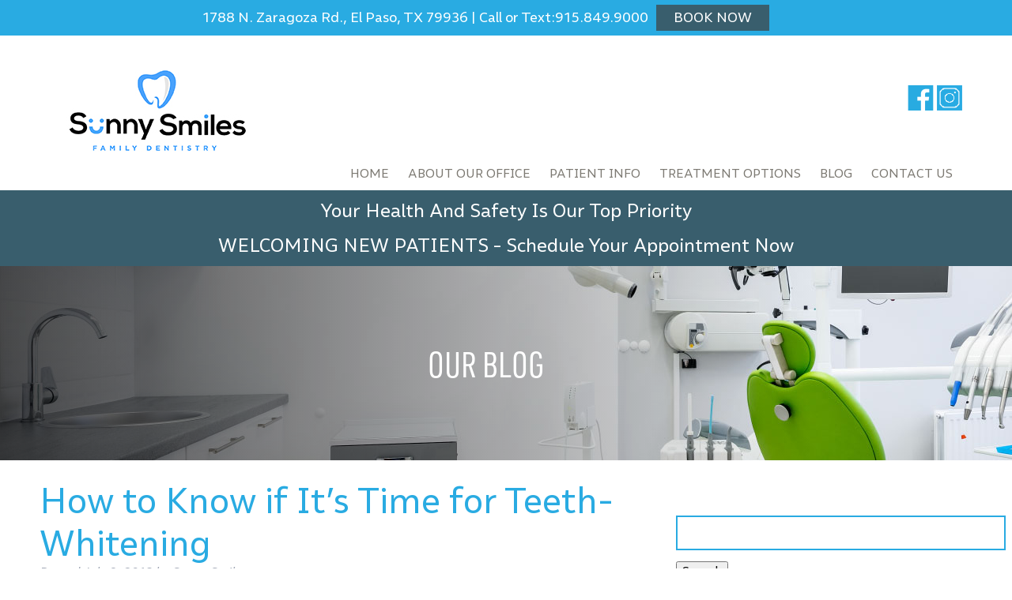

--- FILE ---
content_type: text/html; charset=UTF-8
request_url: https://sunnysmilesep.com/2018/07/how-to-know-if-its-time-for-teeth-whitening/
body_size: 70452
content:
<!doctype html> <!--[if lt IE 7]><html dir="ltr" lang="en-US" prefix="og: https://ogp.me/ns#" class="no-js lt-ie9 lt-ie8 lt-ie7"><![endif]--> <!--[if (IE 7)&!(IEMobile)]><html dir="ltr" lang="en-US" prefix="og: https://ogp.me/ns#" class="no-js lt-ie9 lt-ie8"><![endif]--> <!--[if (IE 8)&!(IEMobile)]><html dir="ltr" lang="en-US" prefix="og: https://ogp.me/ns#" class="no-js lt-ie9"><![endif]--> <!--[if gt IE 8]><!--><html dir="ltr" lang="en-US" prefix="og: https://ogp.me/ns#" class="no-js"><!--<![endif]--><head> <script type="application/ld+json">{
			"@context": "http://schema.org",
			"@type": "Dentist",
			"name": "Sunny Smiles",
		  "url": "https://sunnysmilesep.com",
		  "location":
		      [
		      {
			"address": {
				"@type": "PostalAddress",
				"streetAddress": "1788 N. Zaragoza Rd",
				"addressLocality": "El Paso",
				"addressRegion": "TX",
				"postalCode": "79936 "
			},
			"telePhone": "915-849-9000",
			"geo": {
				"@type": "GeoCoordinates",
				"latitude": "31.754101",
				"longitude": "-106.275388"
			},
		  }
		  {
		  "address": {
		  "@type": "PostalAddress",
		  "streetAddress": "10039 Dyer St.",
		  "addressLocality": "El Paso",
		  "addressRegion": "TX",
		  "postalCode": "79924"
		  },
		  "telePhone": "915-759-7000",
		  "geo": {
		  "@type": "GeoCoordinates",
		  "latitude": "31.754101",
		  "longitude": "-106.275388"
		},
		}
		  ],

		}</script> <meta charset="utf-8"><meta http-equiv="X-UA-Compatible" content="IE=edge"><meta name="HandheldFriendly" content="True"><meta name="MobileOptimized" content="320"><meta name="viewport" content="width=device-width, initial-scale=1"/><link rel="apple-touch-icon" href="https://sunnysmilesep.com/wp-content/themes/sunnysmiles/library/images/apple-touch-icon.png"><link rel="icon" href="https://sunnysmilesep.com/wp-content/themes/sunnysmiles/favicon.png"> <!--[if IE]><link rel="shortcut icon" href="https://sunnysmilesep.com/wp-content/themes/sunnysmiles/favicon.ico"> <![endif]--><meta name="msapplication-TileColor" content="#f01d4f"><meta name="msapplication-TileImage" content="https://sunnysmilesep.com/wp-content/themes/sunnysmiles/library/images/win8-tile-icon.png"><meta name="theme-color" content="#121212"><link rel="pingback" href="https://sunnysmilesep.com/xmlrpc.php"><link media="all" href="https://sunnysmilesep.com/wp-content/cache/autoptimize/css/autoptimize_af68364fc6ebadfc703fdca05f4f14b7.css" rel="stylesheet"><link media="screen" href="https://sunnysmilesep.com/wp-content/cache/autoptimize/css/autoptimize_03cbe027d8c1c0e5fb94a90f4d2bb5ef.css" rel="stylesheet"><title>How to Know if It’s Time for Teeth-Whitening | El Paso, TX</title><meta name="description" content="To know if it&#039;s time to consider teeth-whitening, schedule an appointment by calling the Sunny Smiles dental office nearest you in El Paso, TX, today!" /><meta name="robots" content="max-image-preview:large" /><meta name="author" content="Sunny Smiles"/><link rel="canonical" href="https://sunnysmilesep.com/2018/07/how-to-know-if-its-time-for-teeth-whitening/" /><meta name="generator" content="All in One SEO (AIOSEO) 4.9.3" /><meta property="og:locale" content="en_US" /><meta property="og:site_name" content="Sunny Smiles" /><meta property="og:type" content="article" /><meta property="og:title" content="How to Know if It’s Time for Teeth-Whitening | El Paso, TX" /><meta property="og:description" content="To know if it&#039;s time to consider teeth-whitening, schedule an appointment by calling the Sunny Smiles dental office nearest you in El Paso, TX, today!" /><meta property="og:url" content="https://sunnysmilesep.com/2018/07/how-to-know-if-its-time-for-teeth-whitening/" /><meta property="article:published_time" content="2018-07-09T08:00:05+00:00" /><meta property="article:modified_time" content="2018-07-09T08:00:05+00:00" /><meta name="twitter:card" content="summary" /><meta name="twitter:title" content="How to Know if It’s Time for Teeth-Whitening | El Paso, TX" /><meta name="twitter:description" content="To know if it&#039;s time to consider teeth-whitening, schedule an appointment by calling the Sunny Smiles dental office nearest you in El Paso, TX, today!" /><meta name="twitter:image" content="https://sunnysmilesep.com/wp-content/uploads/2018/06/How-to-Know-if-It’s-Time-for-Teeth-Whitening-300x215.jpeg" /> <script type="application/ld+json" class="aioseo-schema">{"@context":"https:\/\/schema.org","@graph":[{"@type":"Article","@id":"https:\/\/sunnysmilesep.com\/2018\/07\/how-to-know-if-its-time-for-teeth-whitening\/#article","name":"How to Know if It\u2019s Time for Teeth-Whitening | El Paso, TX","headline":"How to Know if It\u2019s Time for Teeth-Whitening","author":{"@id":"https:\/\/sunnysmilesep.com\/author\/oxinpullingnardsawce\/#author"},"publisher":{"@id":"https:\/\/sunnysmilesep.com\/#organization"},"image":{"@type":"ImageObject","url":"https:\/\/sunnysmilesep.com\/wp-content\/uploads\/2018\/06\/How-to-Know-if-It\u2019s-Time-for-Teeth-Whitening.jpeg","@id":"https:\/\/sunnysmilesep.com\/2018\/07\/how-to-know-if-its-time-for-teeth-whitening\/#articleImage"},"datePublished":"2018-07-09T08:00:05+00:00","dateModified":"2018-07-09T08:00:05+00:00","inLanguage":"en-US","mainEntityOfPage":{"@id":"https:\/\/sunnysmilesep.com\/2018\/07\/how-to-know-if-its-time-for-teeth-whitening\/#webpage"},"isPartOf":{"@id":"https:\/\/sunnysmilesep.com\/2018\/07\/how-to-know-if-its-time-for-teeth-whitening\/#webpage"},"articleSection":"Cosmetic Dentistry"},{"@type":"BreadcrumbList","@id":"https:\/\/sunnysmilesep.com\/2018\/07\/how-to-know-if-its-time-for-teeth-whitening\/#breadcrumblist","itemListElement":[{"@type":"ListItem","@id":"https:\/\/sunnysmilesep.com#listItem","position":1,"name":"Home","item":"https:\/\/sunnysmilesep.com","nextItem":{"@type":"ListItem","@id":"https:\/\/sunnysmilesep.com\/category\/cosmetic-dentistry\/#listItem","name":"Cosmetic Dentistry"}},{"@type":"ListItem","@id":"https:\/\/sunnysmilesep.com\/category\/cosmetic-dentistry\/#listItem","position":2,"name":"Cosmetic Dentistry","item":"https:\/\/sunnysmilesep.com\/category\/cosmetic-dentistry\/","nextItem":{"@type":"ListItem","@id":"https:\/\/sunnysmilesep.com\/2018\/07\/how-to-know-if-its-time-for-teeth-whitening\/#listItem","name":"How to Know if It\u2019s Time for Teeth-Whitening"},"previousItem":{"@type":"ListItem","@id":"https:\/\/sunnysmilesep.com#listItem","name":"Home"}},{"@type":"ListItem","@id":"https:\/\/sunnysmilesep.com\/2018\/07\/how-to-know-if-its-time-for-teeth-whitening\/#listItem","position":3,"name":"How to Know if It\u2019s Time for Teeth-Whitening","previousItem":{"@type":"ListItem","@id":"https:\/\/sunnysmilesep.com\/category\/cosmetic-dentistry\/#listItem","name":"Cosmetic Dentistry"}}]},{"@type":"Organization","@id":"https:\/\/sunnysmilesep.com\/#organization","name":"Sunny Smiles","url":"https:\/\/sunnysmilesep.com\/"},{"@type":"Person","@id":"https:\/\/sunnysmilesep.com\/author\/oxinpullingnardsawce\/#author","url":"https:\/\/sunnysmilesep.com\/author\/oxinpullingnardsawce\/","name":"Sunny Smiles","image":{"@type":"ImageObject","@id":"https:\/\/sunnysmilesep.com\/2018\/07\/how-to-know-if-its-time-for-teeth-whitening\/#authorImage","url":"https:\/\/secure.gravatar.com\/avatar\/57a5522f64f2dc84d177f215442a3b86a0f11b51734fb4b0a6969928572fe2eb?s=96&d=mm&r=g","width":96,"height":96,"caption":"Sunny Smiles"}},{"@type":"WebPage","@id":"https:\/\/sunnysmilesep.com\/2018\/07\/how-to-know-if-its-time-for-teeth-whitening\/#webpage","url":"https:\/\/sunnysmilesep.com\/2018\/07\/how-to-know-if-its-time-for-teeth-whitening\/","name":"How to Know if It\u2019s Time for Teeth-Whitening | El Paso, TX","description":"To know if it's time to consider teeth-whitening, schedule an appointment by calling the Sunny Smiles dental office nearest you in El Paso, TX, today!","inLanguage":"en-US","isPartOf":{"@id":"https:\/\/sunnysmilesep.com\/#website"},"breadcrumb":{"@id":"https:\/\/sunnysmilesep.com\/2018\/07\/how-to-know-if-its-time-for-teeth-whitening\/#breadcrumblist"},"author":{"@id":"https:\/\/sunnysmilesep.com\/author\/oxinpullingnardsawce\/#author"},"creator":{"@id":"https:\/\/sunnysmilesep.com\/author\/oxinpullingnardsawce\/#author"},"datePublished":"2018-07-09T08:00:05+00:00","dateModified":"2018-07-09T08:00:05+00:00"},{"@type":"WebSite","@id":"https:\/\/sunnysmilesep.com\/#website","url":"https:\/\/sunnysmilesep.com\/","name":"Sunny Smiles","inLanguage":"en-US","publisher":{"@id":"https:\/\/sunnysmilesep.com\/#organization"}}]}</script> <meta property="og:title" content="How to Know if It’s Time for Teeth-Whitening"/><meta property="og:description" content="Prevention is the best way to keep your smile as healthy and beautiful as it can be. Sometimes, though, regular dental checkups and cleanings aren’t enough to prevent everything. For instance, even if you can stop tooth decay and gum disease from developing, your teeth might still stain from things as simple as eating and...  Read more &raquo;"/><meta property="og:url" content="/2018/07/how-to-know-if-its-time-for-teeth-whitening/"/><meta property="og:image" content="https://sunnysmilesep.com/wp-content/uploads/2018/06/How-to-Know-if-It’s-Time-for-Teeth-Whitening-300x215.jpeg"/><meta property="og:image:width" content="300" /><meta property="og:image:height" content="215" /><meta property="og:image:type" content="image/jpeg" /><meta property="og:type" content="article"/><meta property="og:article:published_time" content="2018-07-09 08:00:05"/><meta property="og:article:modified_time" content="2018-07-09 08:00:05"/><meta name="twitter:card" content="summary"><meta name="twitter:title" content="How to Know if It’s Time for Teeth-Whitening"/><meta name="twitter:description" content="Prevention is the best way to keep your smile as healthy and beautiful as it can be. Sometimes, though, regular dental checkups and cleanings aren’t enough to prevent everything. For instance, even if you can stop tooth decay and gum disease from developing, your teeth might still stain from things as simple as eating and...  Read more &raquo;"/><meta name="twitter:image" content="https://sunnysmilesep.com/wp-content/uploads/2018/06/How-to-Know-if-It’s-Time-for-Teeth-Whitening-300x215.jpeg"/><meta name="author" content="Sunny Smiles"/><link rel="alternate" type="application/rss+xml" title="Sunny Smiles &raquo; Feed" href="https://sunnysmilesep.com/feed/" /><link rel="alternate" type="application/rss+xml" title="Sunny Smiles &raquo; Comments Feed" href="https://sunnysmilesep.com/comments/feed/" /><link rel="alternate" type="application/rss+xml" title="Sunny Smiles &raquo; How to Know if It’s Time for Teeth-Whitening Comments Feed" href="https://sunnysmilesep.com/2018/07/how-to-know-if-its-time-for-teeth-whitening/feed/" /> <script type="text/javascript">window._wpemojiSettings = {"baseUrl":"https:\/\/s.w.org\/images\/core\/emoji\/16.0.1\/72x72\/","ext":".png","svgUrl":"https:\/\/s.w.org\/images\/core\/emoji\/16.0.1\/svg\/","svgExt":".svg","source":{"concatemoji":"https:\/\/sunnysmilesep.com\/wp-includes\/js\/wp-emoji-release.min.js"}};
/*! This file is auto-generated */
!function(s,n){var o,i,e;function c(e){try{var t={supportTests:e,timestamp:(new Date).valueOf()};sessionStorage.setItem(o,JSON.stringify(t))}catch(e){}}function p(e,t,n){e.clearRect(0,0,e.canvas.width,e.canvas.height),e.fillText(t,0,0);var t=new Uint32Array(e.getImageData(0,0,e.canvas.width,e.canvas.height).data),a=(e.clearRect(0,0,e.canvas.width,e.canvas.height),e.fillText(n,0,0),new Uint32Array(e.getImageData(0,0,e.canvas.width,e.canvas.height).data));return t.every(function(e,t){return e===a[t]})}function u(e,t){e.clearRect(0,0,e.canvas.width,e.canvas.height),e.fillText(t,0,0);for(var n=e.getImageData(16,16,1,1),a=0;a<n.data.length;a++)if(0!==n.data[a])return!1;return!0}function f(e,t,n,a){switch(t){case"flag":return n(e,"\ud83c\udff3\ufe0f\u200d\u26a7\ufe0f","\ud83c\udff3\ufe0f\u200b\u26a7\ufe0f")?!1:!n(e,"\ud83c\udde8\ud83c\uddf6","\ud83c\udde8\u200b\ud83c\uddf6")&&!n(e,"\ud83c\udff4\udb40\udc67\udb40\udc62\udb40\udc65\udb40\udc6e\udb40\udc67\udb40\udc7f","\ud83c\udff4\u200b\udb40\udc67\u200b\udb40\udc62\u200b\udb40\udc65\u200b\udb40\udc6e\u200b\udb40\udc67\u200b\udb40\udc7f");case"emoji":return!a(e,"\ud83e\udedf")}return!1}function g(e,t,n,a){var r="undefined"!=typeof WorkerGlobalScope&&self instanceof WorkerGlobalScope?new OffscreenCanvas(300,150):s.createElement("canvas"),o=r.getContext("2d",{willReadFrequently:!0}),i=(o.textBaseline="top",o.font="600 32px Arial",{});return e.forEach(function(e){i[e]=t(o,e,n,a)}),i}function t(e){var t=s.createElement("script");t.src=e,t.defer=!0,s.head.appendChild(t)}"undefined"!=typeof Promise&&(o="wpEmojiSettingsSupports",i=["flag","emoji"],n.supports={everything:!0,everythingExceptFlag:!0},e=new Promise(function(e){s.addEventListener("DOMContentLoaded",e,{once:!0})}),new Promise(function(t){var n=function(){try{var e=JSON.parse(sessionStorage.getItem(o));if("object"==typeof e&&"number"==typeof e.timestamp&&(new Date).valueOf()<e.timestamp+604800&&"object"==typeof e.supportTests)return e.supportTests}catch(e){}return null}();if(!n){if("undefined"!=typeof Worker&&"undefined"!=typeof OffscreenCanvas&&"undefined"!=typeof URL&&URL.createObjectURL&&"undefined"!=typeof Blob)try{var e="postMessage("+g.toString()+"("+[JSON.stringify(i),f.toString(),p.toString(),u.toString()].join(",")+"));",a=new Blob([e],{type:"text/javascript"}),r=new Worker(URL.createObjectURL(a),{name:"wpTestEmojiSupports"});return void(r.onmessage=function(e){c(n=e.data),r.terminate(),t(n)})}catch(e){}c(n=g(i,f,p,u))}t(n)}).then(function(e){for(var t in e)n.supports[t]=e[t],n.supports.everything=n.supports.everything&&n.supports[t],"flag"!==t&&(n.supports.everythingExceptFlag=n.supports.everythingExceptFlag&&n.supports[t]);n.supports.everythingExceptFlag=n.supports.everythingExceptFlag&&!n.supports.flag,n.DOMReady=!1,n.readyCallback=function(){n.DOMReady=!0}}).then(function(){return e}).then(function(){var e;n.supports.everything||(n.readyCallback(),(e=n.source||{}).concatemoji?t(e.concatemoji):e.wpemoji&&e.twemoji&&(t(e.twemoji),t(e.wpemoji)))}))}((window,document),window._wpemojiSettings);</script> <!--[if lt IE 9]><link rel='stylesheet' id='bones-ie-only-css' href='https://sunnysmilesep.com/wp-content/themes/sunnysmiles/library/css/ie.css' type='text/css' media='all' /> <![endif]--> <script type="text/javascript" src="https://sunnysmilesep.com/wp-includes/js/jquery/jquery.min.js" id="jquery-core-js"></script> <link rel="https://api.w.org/" href="https://sunnysmilesep.com/wp-json/" /><link rel="alternate" title="JSON" type="application/json" href="https://sunnysmilesep.com/wp-json/wp/v2/posts/819" /><link rel='shortlink' href='https://sunnysmilesep.com/?p=819' /><link rel="alternate" title="oEmbed (JSON)" type="application/json+oembed" href="https://sunnysmilesep.com/wp-json/oembed/1.0/embed?url=https%3A%2F%2Fsunnysmilesep.com%2F2018%2F07%2Fhow-to-know-if-its-time-for-teeth-whitening%2F" /><link rel="alternate" title="oEmbed (XML)" type="text/xml+oembed" href="https://sunnysmilesep.com/wp-json/oembed/1.0/embed?url=https%3A%2F%2Fsunnysmilesep.com%2F2018%2F07%2Fhow-to-know-if-its-time-for-teeth-whitening%2F&#038;format=xml" /><link rel="stylesheet" href="https://use.fontawesome.com/releases/v5.2.0/css/all.css" integrity="sha384-hWVjflwFxL6sNzntih27bfxkr27PmbbK/iSvJ+a4+0owXq79v+lsFkW54bOGbiDQ" crossorigin="anonymous"><link rel="stylesheet" href="https://use.typekit.net/sgo5mqz.css">  <script async src="https://www.googletagmanager.com/gtag/js?id=UA-84917505-1"></script> <script>window.dataLayer = window.dataLayer || [];
	  function gtag(){dataLayer.push(arguments);}
	  gtag('js', new Date());

	  gtag('config', 'UA-84917505-1');
		gtag('config', 'AW-1017642376');</script>  <script>function gtag_report_conversion(url) {
			  var callback = function () {
			    if (typeof(url) != 'undefined') {
			      window.location = url;
			    }
			  };
			  gtag('event', 'conversion', {
			      'send_to': 'AW-1017642376/RXImCLOv7bcBEIj7n-UD',
			      'event_callback': callback
			  });
			  return false;
			}

			document.addEventListener( 'wpcf7submit', function( event ) {
				gtag_report_conversion();
			}, false );</script> </head><body data-rsssl=1 class="wp-singular post-template-default single single-post postid-819 single-format-standard wp-theme-sunnysmiles" itemscope itemtype="http://schema.org/WebPage"> <script type="text/javascript">var _userway_config = {
			/* uncomment the following line to override default position*/
			/* position: '3', */
			/* uncomment the following line to override default size (values: small, large)*/
			/* size: 'small', */
			/* uncomment the following line to override default language (e.g., fr, de, es, he, nl, etc.)*/
			/* language: 'en-US', */
			/* uncomment the following line to override color set via widget (e.g., #053f67)*/
			/* color: '#053f67', */
			/* uncomment the following line to override type set via widget(1=person, 2=chair, 3=eye)*/
			/* type: '1', */
			/* uncomment the following line to override support on mobile devices*/
			/* mobile: true, */
			account: 'OPM5fFmRDZ'
			};</script> <script type="text/javascript" src="https://cdn.userway.org/widget.js"></script> <div id="container"><header class="header" role="banner" itemscope itemtype="http://schema.org/WPHeader"><section id="mobile-topbar" class="d-hide t-all m-all cf"><div id="mobile-icons" class="d-hide t-hide"><div id="showNav" class="mt-icon"> <img src="https://sunnysmilesep.com/wp-content/themes/sunnysmiles/library/images/bars.png" alt="Open Menu" /></div><div id="icons-holder"><div id="mp-icon"><i class="fa fa-phone" aria-hidden="true"></i></div><div id="ml-icon"><i class="fa fa-map-marker-alt" aria-hidden="true"></i></div></div><div id="mp-holder"> <a class="nonLink" href="tel:915.849.9000"><p>East - Zaragoza Rd. - 915.849.9000</p></a> <a class="nonLink" href="tel:915.849.9000"><p>Northeast - Dyer St. - 915.849.9000</p></a></div><div id="ml-holder"> <a class="nonLink" href="https://goo.gl/maps/ZQAT9cXnftAq8iiG9" target="_blank"><p>1788 N. Zaragoza Rd. El Paso, TX 79936</p></a></div></div><div id="mobile-menu"><nav role="navigation" itemscope itemtype="http://schema.org/SiteNavigationElement"><ul id="menu-main-menu" class="nav top-nav cf"><li id="menu-item-438" class="menu-item menu-item-type-post_type menu-item-object-page menu-item-home menu-item-438"><a href="https://sunnysmilesep.com/">Home</a></li><li id="menu-item-3205" class="menu-item menu-item-type-custom menu-item-object-custom menu-item-has-children menu-item-3205"><a href="/#">About Our Office</a><ul class="sub-menu"><li id="menu-item-512" class="menu-item menu-item-type-post_type menu-item-object-page menu-item-512"><a href="https://sunnysmilesep.com/meet-our-doctors/">Meet Our Doctors</a></li><li id="menu-item-3046" class="menu-item menu-item-type-post_type menu-item-object-page menu-item-3046"><a href="https://sunnysmilesep.com/east-office/">Reviews</a></li><li id="menu-item-524" class="menu-item menu-item-type-post_type menu-item-object-page menu-item-524"><a href="https://sunnysmilesep.com/smile-gallery/">Smile Gallery</a></li></ul></li><li id="menu-item-515" class="menu-item menu-item-type-post_type menu-item-object-page menu-item-has-children menu-item-515"><a href="https://sunnysmilesep.com/patient-info/">Patient Info</a><ul class="sub-menu"><li id="menu-item-510" class="menu-item menu-item-type-post_type menu-item-object-page menu-item-510"><a href="https://sunnysmilesep.com/financing/">Financing</a></li><li id="menu-item-514" class="menu-item menu-item-type-post_type menu-item-object-page menu-item-514"><a href="https://sunnysmilesep.com/patient-forms/">Patient Forms</a></li><li id="menu-item-634" class="menu-item menu-item-type-post_type menu-item-object-page menu-item-634"><a href="https://sunnysmilesep.com/technology/">Technology</a></li></ul></li><li id="menu-item-528" class="menu-item menu-item-type-post_type menu-item-object-page menu-item-has-children menu-item-528"><a href="https://sunnysmilesep.com/treatment-options/">Treatment Options</a><ul class="sub-menu"><li id="menu-item-519" class="menu-item menu-item-type-post_type menu-item-object-page menu-item-has-children menu-item-519"><a href="https://sunnysmilesep.com/preventive/">Preventive</a><ul class="sub-menu"><li id="menu-item-502" class="menu-item menu-item-type-post_type menu-item-object-page menu-item-502"><a href="https://sunnysmilesep.com/checkups-cleanings/">Checkups &amp; Cleanings</a></li><li id="menu-item-503" class="menu-item menu-item-type-post_type menu-item-object-page menu-item-503"><a href="https://sunnysmilesep.com/childrens-dentistry/">Children’s Dentistry</a></li><li id="menu-item-517" class="menu-item menu-item-type-post_type menu-item-object-page menu-item-517"><a href="https://sunnysmilesep.com/periodontal-health/">Periodontal Health</a></li><li id="menu-item-501" class="menu-item menu-item-type-post_type menu-item-object-page menu-item-501"><a href="https://sunnysmilesep.com/bruxism-tmj/">Bruxism/TMJ</a></li><li id="menu-item-525" class="menu-item menu-item-type-post_type menu-item-object-page menu-item-525"><a href="https://sunnysmilesep.com/snoring-sleep-apnea/">Snoring/Sleep Apnea</a></li></ul></li><li id="menu-item-505" class="menu-item menu-item-type-post_type menu-item-object-page menu-item-has-children menu-item-505"><a href="https://sunnysmilesep.com/cosmetic/">Cosmetic</a><ul class="sub-menu"><li id="menu-item-526" class="menu-item menu-item-type-post_type menu-item-object-page menu-item-526"><a href="https://sunnysmilesep.com/teeth-whitening/">Teeth-Whitening</a></li><li id="menu-item-499" class="menu-item menu-item-type-post_type menu-item-object-page menu-item-499"><a href="https://sunnysmilesep.com/bonding-contouring/">Bonding &amp; Contouring</a></li><li id="menu-item-511" class="menu-item menu-item-type-post_type menu-item-object-page menu-item-511"><a href="https://sunnysmilesep.com/gum-contouring/">Gum Contouring</a></li><li id="menu-item-518" class="menu-item menu-item-type-post_type menu-item-object-page menu-item-518"><a href="https://sunnysmilesep.com/porcelain-veneers/">Porcelain Veneers</a></li></ul></li><li id="menu-item-520" class="menu-item menu-item-type-post_type menu-item-object-page menu-item-has-children menu-item-520"><a href="https://sunnysmilesep.com/restorative/">Restorative</a><ul class="sub-menu"><li id="menu-item-527" class="menu-item menu-item-type-post_type menu-item-object-page menu-item-527"><a href="https://sunnysmilesep.com/tooth-fillings/">Tooth Fillings</a></li><li id="menu-item-522" class="menu-item menu-item-type-post_type menu-item-object-page menu-item-522"><a href="https://sunnysmilesep.com/root-canal-therapy/">Root Canal Therapy</a></li><li id="menu-item-506" class="menu-item menu-item-type-post_type menu-item-object-page menu-item-506"><a href="https://sunnysmilesep.com/dental-crowns/">Dental Crowns</a></li><li id="menu-item-500" class="menu-item menu-item-type-post_type menu-item-object-page menu-item-500"><a href="https://sunnysmilesep.com/bridges-dentures/">Bridges &amp; Dentures</a></li></ul></li><li id="menu-item-507" class="menu-item menu-item-type-post_type menu-item-object-page menu-item-has-children menu-item-507"><a href="https://sunnysmilesep.com/dental-implants/">Dental Implants</a><ul class="sub-menu"><li id="menu-item-523" class="menu-item menu-item-type-post_type menu-item-object-page menu-item-523"><a href="https://sunnysmilesep.com/same-day-implants/">Same-Day Implants</a></li><li id="menu-item-498" class="menu-item menu-item-type-post_type menu-item-object-page menu-item-498"><a href="https://sunnysmilesep.com/all-on-4-dentures/">All-On-4® Dentures</a></li></ul></li><li id="menu-item-509" class="menu-item menu-item-type-post_type menu-item-object-page menu-item-509"><a href="https://sunnysmilesep.com/emergencies/">Emergencies</a></li><li id="menu-item-529" class="menu-item menu-item-type-post_type menu-item-object-page menu-item-529"><a href="https://sunnysmilesep.com/wisdom-tooth-extraction/">Wisdom Tooth Extraction</a></li></ul></li><li id="menu-item-440" class="menu-item menu-item-type-post_type menu-item-object-page current_page_parent menu-item-440"><a href="https://sunnysmilesep.com/blog/">Blog</a></li><li id="menu-item-504" class="menu-item menu-item-type-post_type menu-item-object-page menu-item-504"><a href="https://sunnysmilesep.com/contact-us/">Contact Us</a></li></ul></nav></div></section><section class="desk-topbar d-all t-hide m-hide cf"><div class="big-wrap cf"><p class="addr addr1">1788 N. Zaragoza Rd., El Paso, TX 79936 <span>|</span> Call or Text: <a href="tel:915.849.9000" class="nonLink">915.849.9000</a> <a class="header_bnt" href="https://schedule.solutionreach.com/scheduling/subscriber/16670/scheduler" target="_blank" class="nonLink">BOOK NOW</a></p></div></section><div id="inner-header" class="big-wrap cf"><section class="d-4of12 t-all m-all cf"><p id="logo" class="h1" itemscope itemtype="http://schema.org/Organization"><a href="https://sunnysmilesep.com" rel="nofollow"><img src="https://sunnysmilesep.com/wp-content/themes/sunnysmiles/library/images/logo.png" alt="Oxnard Dentistry" /></a></p></section><section class="desk-nav m-hide t-hide d-8of12 cf"><div class="header-sm"> <a href="https://www.facebook.com/SunnySmilesEP/" target="_blank"><img src="https://sunnysmilesep.com/wp-content/uploads/2019/01/f-1.png" alt="" /></a> <a href="https://www.instagram.com/sunnysmilesep/" target="_blank"><img src="https://sunnysmilesep.com/wp-content/uploads/2019/04/i-1.png" alt="" /></a></div><nav role="navigation" itemscope itemtype="http://schema.org/SiteNavigationElement"><ul id="menu-main-menu-1" class="nav top-nav topnav cf"><li class="menu-item menu-item-type-post_type menu-item-object-page menu-item-home menu-item-438"><a href="https://sunnysmilesep.com/">Home</a></li><li class="menu-item menu-item-type-custom menu-item-object-custom menu-item-has-children menu-item-3205"><a href="/#">About Our Office</a><ul class="sub-menu"><li class="menu-item menu-item-type-post_type menu-item-object-page menu-item-512"><a href="https://sunnysmilesep.com/meet-our-doctors/">Meet Our Doctors</a></li><li class="menu-item menu-item-type-post_type menu-item-object-page menu-item-3046"><a href="https://sunnysmilesep.com/east-office/">Reviews</a></li><li class="menu-item menu-item-type-post_type menu-item-object-page menu-item-524"><a href="https://sunnysmilesep.com/smile-gallery/">Smile Gallery</a></li></ul></li><li class="menu-item menu-item-type-post_type menu-item-object-page menu-item-has-children menu-item-515"><a href="https://sunnysmilesep.com/patient-info/">Patient Info</a><ul class="sub-menu"><li class="menu-item menu-item-type-post_type menu-item-object-page menu-item-510"><a href="https://sunnysmilesep.com/financing/">Financing</a></li><li class="menu-item menu-item-type-post_type menu-item-object-page menu-item-514"><a href="https://sunnysmilesep.com/patient-forms/">Patient Forms</a></li><li class="menu-item menu-item-type-post_type menu-item-object-page menu-item-634"><a href="https://sunnysmilesep.com/technology/">Technology</a></li></ul></li><li class="menu-item menu-item-type-post_type menu-item-object-page menu-item-has-children menu-item-528"><a href="https://sunnysmilesep.com/treatment-options/">Treatment Options</a><ul class="sub-menu"><li class="menu-item menu-item-type-post_type menu-item-object-page menu-item-has-children menu-item-519"><a href="https://sunnysmilesep.com/preventive/">Preventive</a><ul class="sub-menu"><li class="menu-item menu-item-type-post_type menu-item-object-page menu-item-502"><a href="https://sunnysmilesep.com/checkups-cleanings/">Checkups &amp; Cleanings</a></li><li class="menu-item menu-item-type-post_type menu-item-object-page menu-item-503"><a href="https://sunnysmilesep.com/childrens-dentistry/">Children’s Dentistry</a></li><li class="menu-item menu-item-type-post_type menu-item-object-page menu-item-517"><a href="https://sunnysmilesep.com/periodontal-health/">Periodontal Health</a></li><li class="menu-item menu-item-type-post_type menu-item-object-page menu-item-501"><a href="https://sunnysmilesep.com/bruxism-tmj/">Bruxism/TMJ</a></li><li class="menu-item menu-item-type-post_type menu-item-object-page menu-item-525"><a href="https://sunnysmilesep.com/snoring-sleep-apnea/">Snoring/Sleep Apnea</a></li></ul></li><li class="menu-item menu-item-type-post_type menu-item-object-page menu-item-has-children menu-item-505"><a href="https://sunnysmilesep.com/cosmetic/">Cosmetic</a><ul class="sub-menu"><li class="menu-item menu-item-type-post_type menu-item-object-page menu-item-526"><a href="https://sunnysmilesep.com/teeth-whitening/">Teeth-Whitening</a></li><li class="menu-item menu-item-type-post_type menu-item-object-page menu-item-499"><a href="https://sunnysmilesep.com/bonding-contouring/">Bonding &amp; Contouring</a></li><li class="menu-item menu-item-type-post_type menu-item-object-page menu-item-511"><a href="https://sunnysmilesep.com/gum-contouring/">Gum Contouring</a></li><li class="menu-item menu-item-type-post_type menu-item-object-page menu-item-518"><a href="https://sunnysmilesep.com/porcelain-veneers/">Porcelain Veneers</a></li></ul></li><li class="menu-item menu-item-type-post_type menu-item-object-page menu-item-has-children menu-item-520"><a href="https://sunnysmilesep.com/restorative/">Restorative</a><ul class="sub-menu"><li class="menu-item menu-item-type-post_type menu-item-object-page menu-item-527"><a href="https://sunnysmilesep.com/tooth-fillings/">Tooth Fillings</a></li><li class="menu-item menu-item-type-post_type menu-item-object-page menu-item-522"><a href="https://sunnysmilesep.com/root-canal-therapy/">Root Canal Therapy</a></li><li class="menu-item menu-item-type-post_type menu-item-object-page menu-item-506"><a href="https://sunnysmilesep.com/dental-crowns/">Dental Crowns</a></li><li class="menu-item menu-item-type-post_type menu-item-object-page menu-item-500"><a href="https://sunnysmilesep.com/bridges-dentures/">Bridges &amp; Dentures</a></li></ul></li><li class="menu-item menu-item-type-post_type menu-item-object-page menu-item-has-children menu-item-507"><a href="https://sunnysmilesep.com/dental-implants/">Dental Implants</a><ul class="sub-menu"><li class="menu-item menu-item-type-post_type menu-item-object-page menu-item-523"><a href="https://sunnysmilesep.com/same-day-implants/">Same-Day Implants</a></li><li class="menu-item menu-item-type-post_type menu-item-object-page menu-item-498"><a href="https://sunnysmilesep.com/all-on-4-dentures/">All-On-4® Dentures</a></li></ul></li><li class="menu-item menu-item-type-post_type menu-item-object-page menu-item-509"><a href="https://sunnysmilesep.com/emergencies/">Emergencies</a></li><li class="menu-item menu-item-type-post_type menu-item-object-page menu-item-529"><a href="https://sunnysmilesep.com/wisdom-tooth-extraction/">Wisdom Tooth Extraction</a></li></ul></li><li class="menu-item menu-item-type-post_type menu-item-object-page current_page_parent menu-item-440"><a href="https://sunnysmilesep.com/blog/">Blog</a></li><li class="menu-item menu-item-type-post_type menu-item-object-page menu-item-504"><a href="https://sunnysmilesep.com/contact-us/">Contact Us</a></li></ul></nav></section></div><div class="header-bar"><div class="header-bar-inner"><div class="header-bar-left" onclick="openPop();"><p>Your Health And Safety Is Our Top Priority</p></div><div class="header-bar-separator"></div><div class="header-bar-right"><p>WELCOMING NEW PATIENTS <span>-</span> <a href="https://sunnysmilesep.com/contact-us/" class="nonLink" target="">Schedule Your Appointment Now</a></p></div></div></div></header><div id="header-popup"><div id="hp-underlay"></div><div class="hp-inner cf"><div id="closepop">X</div><p><img fetchpriority="high" decoding="async" class="aligncenter wp-image-2855 size-large" src="https://sunnysmilesep.com/wp-content/uploads/2020/05/healthandsafety_sunny_02-791x1024.jpg" alt="" width="680" height="880" srcset="https://sunnysmilesep.com/wp-content/uploads/2020/05/healthandsafety_sunny_02-791x1024.jpg 791w, https://sunnysmilesep.com/wp-content/uploads/2020/05/healthandsafety_sunny_02-232x300.jpg 232w, https://sunnysmilesep.com/wp-content/uploads/2020/05/healthandsafety_sunny_02-768x994.jpg 768w, https://sunnysmilesep.com/wp-content/uploads/2020/05/healthandsafety_sunny_02.jpg 1275w" sizes="(max-width: 680px) 100vw, 680px" /></p></div></div> <script type="text/javascript">// Some settings for the header banner
				var cbBG = "#29abe2",
					cbCol = "white";

				// Click handlers
				jQuery("#closepop").click(function() {
					closePop();
				});
				jQuery("#hp-underlay").click(function() {
					closePop();
				});

				function openPop() {
					jQuery("#header-popup").fadeIn(700);
				}
				function closePop() {
					jQuery("#header-popup").fadeOut(400);
				}

				// Cookie handling
				function getCookie(name) {
					var nameEQ = name + "=";
					var ca = document.cookie.split(';');
					for(var i=0;i < ca.length;i++) {
						var c = ca[i];
						while (c.charAt(0)==' ') c = c.substring(1,c.length);
						if (c.indexOf(nameEQ) == 0) return c.substring(nameEQ.length,c.length);
					}
					return null;
				}
				function setCookie(name,value,days) {
					var expires = "";
					if (days) {
						var date = new Date();
						date.setTime(date.getTime() + (days));
						expires = "; expires=" + date.toUTCString();
					}
					console.log("setting cookie:");
					console.log(name + "=" + (value || "")  + expires + "; path=/");
					document.cookie = name + "=" + (value || "")  + expires + "; path=/;";
				}</script> <section id="int-header"><div class="ih-shade"></div><div class="ih-content"><div class="big-wrap cf"><div class="ihc-inner"><h2 class="h1 page-title" itemprop="headline">Our Blog</h1><div class="ihc-content"></div></div></div></div></section><div id="content"><div id="inner-content" class="wrap cf"><main id="main" class="m-all t-8of12 d-8of12 cf" role="main" itemscope itemprop="mainContentOfPage" itemtype="http://schema.org/Blog"><article id="post-819" class="cf post-819 post type-post status-publish format-standard hentry category-cosmetic-dentistry" role="article" itemscope itemprop="blogPost" itemtype="http://schema.org/BlogPosting"><header class="article-header entry-header"><h1 class="entry-title single-title" itemprop="headline" rel="bookmark">How to Know if It’s Time for Teeth-Whitening</h1><p class="byline entry-meta vcard"> Posted <time class="updated entry-time" datetime="2018-07-09" itemprop="datePublished">July 9, 2018</time> <span class="by">by</span> <span class="entry-author author" itemprop="author" itemscope itemptype="http://schema.org/Person">Sunny Smiles</span></p></header><section class="entry-content cf" itemprop="articleBody"><p> <img decoding="async" class="alignright size-medium wp-image-732" src="https://sunnysmilesep.com/wp-content/uploads/2018/06/How-to-Know-if-It’s-Time-for-Teeth-Whitening-300x215.jpeg" alt="" width="300" height="215" />Prevention is the best way to keep your smile as healthy and beautiful as it can be. Sometimes, though, regular dental checkups and cleanings aren’t enough to prevent everything. For instance, even if you can stop tooth decay and gum disease from developing, your teeth might still stain from things as simple as eating and drinking every day. Fortunately, you may be able to brighten your smile quickly and conveniently with a <a href="https://sunnysmilesep.com/teeth-whitening/">custom-designed whitening kit</a> that makes erasing teeth stains almost as easy as cleaning your teeth.<span id="more-819"></span></p><h2>What Kind of Stains Are on Your Teeth?</h2><p>The reason teeth stains appear so easily is because they develop on the surfaces of your teeth, which is <a href="https://sunnysmilesep.com/can-teeth-whitening-work-for-you/" target="_blank" rel="noopener noreferrer">why teeth-whitening works</a> so effectively. Known as extrinsic stains, they form on the enamel (outer layer) of your teeth. Teeth-whitening solution is designed to gently but successfully break up these stains and remove them from your teeth surfaces, all while brightening your healthy tooth structure.</p><h2>What if It Isn’t the Right Option?</h2><p>To find out if teeth-whitening will work for your teeth stains, your dentist will carefully examine your teeth and make sure that they’re good candidates. For instance, <a href="https://sunnysmilesep.com/a-good-look-at-porcelain-veneers/" target="_blank" rel="noopener noreferrer">if your teeth are discolored</a> underneath the semi-translucent enamel, then whitening solution won’t work. Instead, your dentist can recommend a more appropriate cosmetic treatment, such as bonding or porcelain veneers, to effectively address the discoloration and improve your smile.</p><h3>Ask Your Dentist if Teeth-Whitening Is Best</h3><p>When your teeth are stained, they may not be a significant threat to your oral health. However, their appearance can still have a dramatic impact on your smile. To learn if you can erase your teeth stains with teeth-whitening, <a href="https://sunnysmilesep.com/contact-us/" target="_blank" rel="noopener noreferrer">schedule an appointment</a> by calling the Sunny Smiles dental office nearest you in El Paso, TX, today! We have offices in the East, Northeast, and Westside of El Paso, and happily welcome patients from all nearby communities, including Chaparral, Canutillo, Vinton, and Sunland Park, New Mexico.</p></section><footer class="article-footer"> filed under: <a href="https://sunnysmilesep.com/category/cosmetic-dentistry/" rel="category tag">Cosmetic Dentistry</a></footer></article></main><div id="sidebar1" class="sidebar m-all t-4of12 d-4of12 last-col cf" role="complementary"><div id="search-2" class="widget widget_search"><form role="search" method="get" id="searchform" class="searchform" action="https://sunnysmilesep.com/"><div> <label for="s" class="screen-reader-text">Search for:</label> <input type="search" id="s" name="s" value="" /> <button type="submit" id="searchsubmit" >Search</button></div></form></div><div id="recent-posts-2" class="widget widget_recent_entries"><h4 class="widgettitle">Recent Posts</h4><ul><li> <a href="https://sunnysmilesep.com/2026/01/fight-back-against-periodontal-disease/">Fight Back Against Periodontal Disease</a></li><li> <a href="https://sunnysmilesep.com/2026/01/wisdom-teeth-can-pose-real-problems/">Wisdom Teeth Can Pose Real Problems</a></li><li> <a href="https://sunnysmilesep.com/2025/12/give-yourself-the-gift-of-a-stronger-smile/">Give Yourself The Gift Of A Stronger Smile</a></li><li> <a href="https://sunnysmilesep.com/2025/12/taking-care-of-your-smile/">Taking Care Of Your Smile</a></li><li> <a href="https://sunnysmilesep.com/2025/11/is-your-rest-holding-you-back/">Is Your Rest Holding You Back?</a></li></ul></div><div id="archives-2" class="widget widget_archive"><h4 class="widgettitle">Archives</h4><ul><li><a href='https://sunnysmilesep.com/2026/01/'>January 2026</a></li><li><a href='https://sunnysmilesep.com/2025/12/'>December 2025</a></li><li><a href='https://sunnysmilesep.com/2025/11/'>November 2025</a></li><li><a href='https://sunnysmilesep.com/2025/10/'>October 2025</a></li><li><a href='https://sunnysmilesep.com/2025/09/'>September 2025</a></li><li><a href='https://sunnysmilesep.com/2025/08/'>August 2025</a></li><li><a href='https://sunnysmilesep.com/2025/07/'>July 2025</a></li><li><a href='https://sunnysmilesep.com/2025/06/'>June 2025</a></li><li><a href='https://sunnysmilesep.com/2025/05/'>May 2025</a></li><li><a href='https://sunnysmilesep.com/2025/04/'>April 2025</a></li><li><a href='https://sunnysmilesep.com/2025/03/'>March 2025</a></li><li><a href='https://sunnysmilesep.com/2025/02/'>February 2025</a></li><li><a href='https://sunnysmilesep.com/2025/01/'>January 2025</a></li><li><a href='https://sunnysmilesep.com/2024/12/'>December 2024</a></li><li><a href='https://sunnysmilesep.com/2024/11/'>November 2024</a></li><li><a href='https://sunnysmilesep.com/2024/10/'>October 2024</a></li><li><a href='https://sunnysmilesep.com/2024/09/'>September 2024</a></li><li><a href='https://sunnysmilesep.com/2024/08/'>August 2024</a></li><li><a href='https://sunnysmilesep.com/2024/07/'>July 2024</a></li><li><a href='https://sunnysmilesep.com/2024/06/'>June 2024</a></li><li><a href='https://sunnysmilesep.com/2024/05/'>May 2024</a></li><li><a href='https://sunnysmilesep.com/2024/04/'>April 2024</a></li><li><a href='https://sunnysmilesep.com/2024/03/'>March 2024</a></li><li><a href='https://sunnysmilesep.com/2024/02/'>February 2024</a></li><li><a href='https://sunnysmilesep.com/2024/01/'>January 2024</a></li><li><a href='https://sunnysmilesep.com/2023/12/'>December 2023</a></li><li><a href='https://sunnysmilesep.com/2023/11/'>November 2023</a></li><li><a href='https://sunnysmilesep.com/2023/10/'>October 2023</a></li><li><a href='https://sunnysmilesep.com/2023/09/'>September 2023</a></li><li><a href='https://sunnysmilesep.com/2023/08/'>August 2023</a></li><li><a href='https://sunnysmilesep.com/2023/07/'>July 2023</a></li><li><a href='https://sunnysmilesep.com/2023/06/'>June 2023</a></li><li><a href='https://sunnysmilesep.com/2023/05/'>May 2023</a></li><li><a href='https://sunnysmilesep.com/2023/04/'>April 2023</a></li><li><a href='https://sunnysmilesep.com/2023/03/'>March 2023</a></li><li><a href='https://sunnysmilesep.com/2023/02/'>February 2023</a></li><li><a href='https://sunnysmilesep.com/2023/01/'>January 2023</a></li><li><a href='https://sunnysmilesep.com/2022/12/'>December 2022</a></li><li><a href='https://sunnysmilesep.com/2022/11/'>November 2022</a></li><li><a href='https://sunnysmilesep.com/2022/10/'>October 2022</a></li><li><a href='https://sunnysmilesep.com/2022/09/'>September 2022</a></li><li><a href='https://sunnysmilesep.com/2022/08/'>August 2022</a></li><li><a href='https://sunnysmilesep.com/2022/07/'>July 2022</a></li><li><a href='https://sunnysmilesep.com/2022/06/'>June 2022</a></li><li><a href='https://sunnysmilesep.com/2022/05/'>May 2022</a></li><li><a href='https://sunnysmilesep.com/2022/04/'>April 2022</a></li><li><a href='https://sunnysmilesep.com/2022/03/'>March 2022</a></li><li><a href='https://sunnysmilesep.com/2022/02/'>February 2022</a></li><li><a href='https://sunnysmilesep.com/2022/01/'>January 2022</a></li><li><a href='https://sunnysmilesep.com/2021/12/'>December 2021</a></li><li><a href='https://sunnysmilesep.com/2021/11/'>November 2021</a></li><li><a href='https://sunnysmilesep.com/2021/10/'>October 2021</a></li><li><a href='https://sunnysmilesep.com/2021/09/'>September 2021</a></li><li><a href='https://sunnysmilesep.com/2021/08/'>August 2021</a></li><li><a href='https://sunnysmilesep.com/2021/07/'>July 2021</a></li><li><a href='https://sunnysmilesep.com/2021/06/'>June 2021</a></li><li><a href='https://sunnysmilesep.com/2021/05/'>May 2021</a></li><li><a href='https://sunnysmilesep.com/2021/04/'>April 2021</a></li><li><a href='https://sunnysmilesep.com/2021/03/'>March 2021</a></li><li><a href='https://sunnysmilesep.com/2021/02/'>February 2021</a></li><li><a href='https://sunnysmilesep.com/2021/01/'>January 2021</a></li><li><a href='https://sunnysmilesep.com/2020/12/'>December 2020</a></li><li><a href='https://sunnysmilesep.com/2020/11/'>November 2020</a></li><li><a href='https://sunnysmilesep.com/2020/10/'>October 2020</a></li><li><a href='https://sunnysmilesep.com/2020/09/'>September 2020</a></li><li><a href='https://sunnysmilesep.com/2020/08/'>August 2020</a></li><li><a href='https://sunnysmilesep.com/2020/07/'>July 2020</a></li><li><a href='https://sunnysmilesep.com/2020/06/'>June 2020</a></li><li><a href='https://sunnysmilesep.com/2020/05/'>May 2020</a></li><li><a href='https://sunnysmilesep.com/2020/04/'>April 2020</a></li><li><a href='https://sunnysmilesep.com/2020/03/'>March 2020</a></li><li><a href='https://sunnysmilesep.com/2020/02/'>February 2020</a></li><li><a href='https://sunnysmilesep.com/2020/01/'>January 2020</a></li><li><a href='https://sunnysmilesep.com/2019/12/'>December 2019</a></li><li><a href='https://sunnysmilesep.com/2019/11/'>November 2019</a></li><li><a href='https://sunnysmilesep.com/2019/10/'>October 2019</a></li><li><a href='https://sunnysmilesep.com/2019/09/'>September 2019</a></li><li><a href='https://sunnysmilesep.com/2019/08/'>August 2019</a></li><li><a href='https://sunnysmilesep.com/2019/07/'>July 2019</a></li><li><a href='https://sunnysmilesep.com/2019/06/'>June 2019</a></li><li><a href='https://sunnysmilesep.com/2019/05/'>May 2019</a></li><li><a href='https://sunnysmilesep.com/2019/04/'>April 2019</a></li><li><a href='https://sunnysmilesep.com/2019/03/'>March 2019</a></li><li><a href='https://sunnysmilesep.com/2019/02/'>February 2019</a></li><li><a href='https://sunnysmilesep.com/2019/01/'>January 2019</a></li><li><a href='https://sunnysmilesep.com/2018/12/'>December 2018</a></li><li><a href='https://sunnysmilesep.com/2018/11/'>November 2018</a></li><li><a href='https://sunnysmilesep.com/2018/10/'>October 2018</a></li><li><a href='https://sunnysmilesep.com/2018/08/'>August 2018</a></li><li><a href='https://sunnysmilesep.com/2018/07/'>July 2018</a></li><li><a href='https://sunnysmilesep.com/2018/06/'>June 2018</a></li><li><a href='https://sunnysmilesep.com/2018/05/'>May 2018</a></li><li><a href='https://sunnysmilesep.com/2018/04/'>April 2018</a></li><li><a href='https://sunnysmilesep.com/2018/03/'>March 2018</a></li><li><a href='https://sunnysmilesep.com/2018/02/'>February 2018</a></li><li><a href='https://sunnysmilesep.com/2018/01/'>January 2018</a></li><li><a href='https://sunnysmilesep.com/2017/12/'>December 2017</a></li><li><a href='https://sunnysmilesep.com/2017/11/'>November 2017</a></li><li><a href='https://sunnysmilesep.com/2017/10/'>October 2017</a></li><li><a href='https://sunnysmilesep.com/2017/09/'>September 2017</a></li><li><a href='https://sunnysmilesep.com/2017/08/'>August 2017</a></li><li><a href='https://sunnysmilesep.com/2017/07/'>July 2017</a></li><li><a href='https://sunnysmilesep.com/2017/06/'>June 2017</a></li><li><a href='https://sunnysmilesep.com/2017/05/'>May 2017</a></li><li><a href='https://sunnysmilesep.com/2017/04/'>April 2017</a></li><li><a href='https://sunnysmilesep.com/2017/03/'>March 2017</a></li><li><a href='https://sunnysmilesep.com/2017/02/'>February 2017</a></li><li><a href='https://sunnysmilesep.com/2017/01/'>January 2017</a></li><li><a href='https://sunnysmilesep.com/2016/12/'>December 2016</a></li><li><a href='https://sunnysmilesep.com/2016/11/'>November 2016</a></li><li><a href='https://sunnysmilesep.com/2016/10/'>October 2016</a></li><li><a href='https://sunnysmilesep.com/2016/09/'>September 2016</a></li><li><a href='https://sunnysmilesep.com/2016/08/'>August 2016</a></li></ul></div><div id="categories-2" class="widget widget_categories"><h4 class="widgettitle">Categories</h4><ul><li class="cat-item cat-item-28"><a href="https://sunnysmilesep.com/category/dental-implants/all-on-4/">All-On-4®</a></li><li class="cat-item cat-item-17"><a href="https://sunnysmilesep.com/category/bruxismteeth-grinding/">Bruxism/Teeth-Grinding</a></li><li class="cat-item cat-item-14"><a href="https://sunnysmilesep.com/category/cavitiestooth-decay/">Cavities/Tooth Decay</a></li><li class="cat-item cat-item-10"><a href="https://sunnysmilesep.com/category/childrens-dentistry/">Children&#039;s Dentistry</a></li><li class="cat-item cat-item-22"><a href="https://sunnysmilesep.com/category/community-events/">Community Events</a></li><li class="cat-item cat-item-6"><a href="https://sunnysmilesep.com/category/cosmetic-dentistry/">Cosmetic Dentistry</a></li><li class="cat-item cat-item-9"><a href="https://sunnysmilesep.com/category/dental-implants/">Dental Implants</a></li><li class="cat-item cat-item-21"><a href="https://sunnysmilesep.com/category/emergency-dentistry/">Emergency Dentistry</a></li><li class="cat-item cat-item-23"><a href="https://sunnysmilesep.com/category/family-dentistry/">Family Dentistry</a></li><li class="cat-item cat-item-4"><a href="https://sunnysmilesep.com/category/general-dentistry/">General Dentistry</a></li><li class="cat-item cat-item-12"><a href="https://sunnysmilesep.com/category/good-hygiene/">Good Hygiene</a></li><li class="cat-item cat-item-19"><a href="https://sunnysmilesep.com/category/gum-disease/">Gum Disease</a></li><li class="cat-item cat-item-25"><a href="https://sunnysmilesep.com/category/obstructive-sleep-apnea/">Obstructive Sleep Apnea</a></li><li class="cat-item cat-item-27"><a href="https://sunnysmilesep.com/category/oral-health/">Oral Health</a></li><li class="cat-item cat-item-5"><a href="https://sunnysmilesep.com/category/preventive-dentistry/">Preventive Dentistry</a></li><li class="cat-item cat-item-8"><a href="https://sunnysmilesep.com/category/qa/">Q&amp;A</a></li><li class="cat-item cat-item-7"><a href="https://sunnysmilesep.com/category/restorative-dentistry/">Restorative Dentistry</a></li><li class="cat-item cat-item-26"><a href="https://sunnysmilesep.com/category/sleep-apnea/">Sleep Apnea</a></li><li class="cat-item cat-item-13"><a href="https://sunnysmilesep.com/category/snoringsleep-apea/">Snoring/Sleep Apea</a></li><li class="cat-item cat-item-24"><a href="https://sunnysmilesep.com/category/cosmetic-dentistry/teeth-whitening/">Teeth Whitening</a></li><li class="cat-item cat-item-18"><a href="https://sunnysmilesep.com/category/tmj-disorder/">TMJ Disorder</a></li><li class="cat-item cat-item-11"><a href="https://sunnysmilesep.com/category/tooth-extraction/">Tooth Extraction</a></li><li class="cat-item cat-item-15"><a href="https://sunnysmilesep.com/category/tooth-loss/">Tooth Loss</a></li><li class="cat-item cat-item-20"><a href="https://sunnysmilesep.com/category/tooth-sensitivity/">Tooth Sensitivity</a></li><li class="cat-item cat-item-1"><a href="https://sunnysmilesep.com/category/uncategorized/">Uncategorized</a></li><li class="cat-item cat-item-16"><a href="https://sunnysmilesep.com/category/wisdom-teeth/">Wisdom Teeth</a></li></ul></div></div></div></div><div id="int-contact"><section id="contact-sec"><div class="cs-inner cf"><div class="cs-info d-5of12 t-6of12 m-all cf"><div class="csi-inner cf vCent loadIn li-fromright" centwidth="768"><div id="csi-hours"><h2 class="contact_h2">Hours</h2><p>Monday-Friday 9-6<br/><br/>Call, Text, or Schedule Your Appointment Online<br/><br/></p></div></div></div><div class="cs-form d-7of12 t-6of12 m-all last-col cf"><div class="csf-inner cf"><div class="wpcf7 no-js" id="wpcf7-f5-o1" lang="en-US" dir="ltr" data-wpcf7-id="5"><div class="screen-reader-response"><p role="status" aria-live="polite" aria-atomic="true"></p><ul></ul></div><form action="/2018/07/how-to-know-if-its-time-for-teeth-whitening/#wpcf7-f5-o1" method="post" class="wpcf7-form init" aria-label="Contact form" novalidate="novalidate" data-status="init"><fieldset class="hidden-fields-container"><input type="hidden" name="_wpcf7" value="5" /><input type="hidden" name="_wpcf7_version" value="6.1.4" /><input type="hidden" name="_wpcf7_locale" value="en_US" /><input type="hidden" name="_wpcf7_unit_tag" value="wpcf7-f5-o1" /><input type="hidden" name="_wpcf7_container_post" value="0" /><input type="hidden" name="_wpcf7_posted_data_hash" value="" /><input type="hidden" name="_wpcf7_recaptcha_response" value="" /></fieldset><h2>Contact Us</h2><p>Contact our office by filling out the form below!</p><div class="cf cfForm"><div class="cf"><div class="d-6of12 t-6of12 m-all cf"><p><span class="wpcf7-form-control-wrap" data-name="pname"><input size="40" maxlength="400" class="wpcf7-form-control wpcf7-text wpcf7-validates-as-required" aria-required="true" aria-invalid="false" placeholder="Name*" value="" type="text" name="pname" /></span></p></div><div class="d-6of12 t-6of12 m-all last-col cf"><p><span class="wpcf7-form-control-wrap" data-name="tel-856"><input size="40" maxlength="400" class="wpcf7-form-control wpcf7-tel wpcf7-validates-as-required wpcf7-text wpcf7-validates-as-tel" aria-required="true" aria-invalid="false" placeholder="Phone*" value="" type="tel" name="tel-856" /></span></p></div></div><p><span class="wpcf7-form-control-wrap" data-name="email-216"><input size="40" maxlength="400" class="wpcf7-form-control wpcf7-email wpcf7-validates-as-required wpcf7-text wpcf7-validates-as-email" aria-required="true" aria-invalid="false" placeholder="Email*" value="" type="email" name="email-216" /></span></p><p><span class="wpcf7-form-control-wrap" data-name="textarea-125"><textarea cols="40" rows="10" maxlength="2000" class="wpcf7-form-control wpcf7-textarea" aria-invalid="false" placeholder="Question" name="textarea-125"></textarea></span></p></div><p><input class="wpcf7-form-control wpcf7-submit has-spinner blueBtn" id="formSub" type="submit" value="Send" /></p><p>This site is protected by reCAPTCHA and the Google <a href="https://policies.google.com/privacy">Privacy Policy</a> and <a href="https://policies.google.com/terms">Terms of Service</a> apply.</p><div class="wpcf7-response-output" aria-hidden="true"></div></form></div></div></div></div></section></div><section id="recent-posts"><div class="sm-wrap cf"><div id="rp-top"><h3>Latest Blogs</h3><p>Stay tuned to learn more about keeping your smile healthy!</p></div><div class="footer-widget"><div  class="rpwe-block"><ul class="rpwe-ul"><li class="rpwe-li rpwe-clearfix"><h3 class="rpwe-title"><a href="https://sunnysmilesep.com/2026/01/fight-back-against-periodontal-disease/" target="_self">Fight Back Against Periodontal Disease</a></h3><div class="rpwe-summary">Even with a dedication to your brushing and flossing, you still need to care for your smile. One of the &hellip;<a href="https://sunnysmilesep.com/2026/01/fight-back-against-periodontal-disease/" class="more-link">Read more</a></div></li><li class="rpwe-li rpwe-clearfix"><h3 class="rpwe-title"><a href="https://sunnysmilesep.com/2026/01/wisdom-teeth-can-pose-real-problems/" target="_self">Wisdom Teeth Can Pose Real Problems</a></h3><div class="rpwe-summary">When your child reaches their teen years, there&#8217;s more to look out for than just a grouchy attitude. They have &hellip;<a href="https://sunnysmilesep.com/2026/01/wisdom-teeth-can-pose-real-problems/" class="more-link">Read more</a></div></li><li class="rpwe-li rpwe-clearfix"><h3 class="rpwe-title"><a href="https://sunnysmilesep.com/2025/12/give-yourself-the-gift-of-a-stronger-smile/" target="_self">Give Yourself The Gift Of A Stronger Smile</a></h3><div class="rpwe-summary">When you walk into the holiday party, all eyes are going to be on you. That means that if you&#8217;re &hellip;<a href="https://sunnysmilesep.com/2025/12/give-yourself-the-gift-of-a-stronger-smile/" class="more-link">Read more</a></div></li></ul></div></div></div></section><section id="home-testimonials"><div class="sm-wrap cf"><h3>What Our Patients Say</h3><div class='white' style='background:rgba(0,0,0,0); border:solid 0px rgba(0,0,0,0); border-radius:0px; padding:0px 0px 0px 0px;'><div id='slider_64' class='owl-carousel sa_owl_theme autohide-arrows' data-slider-id='slider_64' style='visibility:hidden;'><div id='slider_64_slide01' class='sa_hover_container' style='padding:0% 5%; margin:0px 0.2%; '><p style="text-align: center;">“Good personal care and appropriate focus on your problem and available treatment. They have improved the music and TV news in the waiting area, and are very responsive at front desk. Excellent interaction with patients and family.”</p><p style="text-align: center;">-William G.</p></div><div id='slider_64_slide02' class='sa_hover_container' style='padding:0% 5%; margin:0px 0.2%; '><p style="text-align: center;">“Very professional and friendly office staff. They made my dad feel welcome the second we walked in to their office. My dad received an excellent service and they took care of his problem right away.”</p><p style="text-align: center;">-Betty C.</p></div><div id='slider_64_slide03' class='sa_hover_container' style='padding:0% 5%; margin:0px 0.2%; '><p style="text-align: center;">“Clean office and friendly staff. My procedure and costs were explained to me very thoroughly and all my questions were answered. Very happy to be a patient here!”</p><p style="text-align: center;">-Michelle S.</p></div><div id='slider_64_slide04' class='sa_hover_container' style='padding:0% 5%; margin:0px 0.2%; '><p style="text-align: center;">“The dentists are fantastic and the office staff are patient and kind. I am recommending everyone I know to go there.”</p><p style="text-align: center;">-Saroya P.</p></div><div id='slider_64_slide05' class='sa_hover_container' style='padding:0% 5%; margin:0px 0.2%; '><p style="text-align: center;">“I got a crown done and it was no problem. I was comfortable and felt no pain. He really took the time to check how comfortable I was. I am very happy with the result. Everyone there is professional and the girls are friendly. Definitely recommend.”</p><p style="text-align: center;">-Lauren G.</p></div><div id='slider_64_slide06' class='sa_hover_container' style='padding:0% 5%; margin:0px 0.2%; '><p style="text-align: center;">“Best dentist I had in 30 years. Dr K is concerned, compassionate and most all competent. Wish I'd found him long ago. Staff is wonderful as well. This is a team you will value.”</p><p style="text-align: center;">-Tom L.</p></div><div id='slider_64_slide07' class='sa_hover_container' style='padding:0% 5%; margin:0px 0.2%; '><p style="text-align: center;">“Fantastic front desk and beautiful ladies that always remind you of your appointment through text, email and a phone call. I had a hard time getting back to the dentist and the Drs made it pleasurable for me. Good people all around and a very clean office.”</p><p style="text-align: center;">-Matthew G.</p></div></div></div> <script type='text/javascript'>jQuery(document).ready(function() {
		jQuery('#slider_64').owlCarousel({
			items : 1,
			smartSpeed : 200,
			autoplay : true,
			autoplayTimeout : 5000,
			autoplayHoverPause : true,
			smartSpeed : 200,
			fluidSpeed : 200,
			autoplaySpeed : 200,
			navSpeed : 200,
			dotsSpeed : 200,
			loop : true,
			nav : true,
			navText : ['Previous','Next'],
			dots : false,
			responsiveRefreshRate : 200,
			slideBy : 1,
			mergeFit : true,
			autoHeight : false,
			mouseDrag : false,
			touchDrag : true
		});
		jQuery('#slider_64').css('visibility', 'visible');
		var owl_goto = jQuery('#slider_64');
		jQuery('.slider_64_goto1').click(function(event){
			owl_goto.trigger('to.owl.carousel', 0);
		});
		jQuery('.slider_64_goto2').click(function(event){
			owl_goto.trigger('to.owl.carousel', 1);
		});
		jQuery('.slider_64_goto3').click(function(event){
			owl_goto.trigger('to.owl.carousel', 2);
		});
		jQuery('.slider_64_goto4').click(function(event){
			owl_goto.trigger('to.owl.carousel', 3);
		});
		jQuery('.slider_64_goto5').click(function(event){
			owl_goto.trigger('to.owl.carousel', 4);
		});
		jQuery('.slider_64_goto6').click(function(event){
			owl_goto.trigger('to.owl.carousel', 5);
		});
		jQuery('.slider_64_goto7').click(function(event){
			owl_goto.trigger('to.owl.carousel', 6);
		});
		var resize_64 = jQuery('.owl-carousel');
		resize_64.on('initialized.owl.carousel', function(e) {
			if (typeof(Event) === 'function') {
				window.dispatchEvent(new Event('resize'));
			} else {
				var evt = window.document.createEvent('UIEvents');
				evt.initUIEvent('resize', true, false, window, 0);
				window.dispatchEvent(evt);
			}
		});
	});</script> </div></section><section id="footer-appt"><div class="wrap cf"><h3>Make an Online Appointment and Save Time</h3> <a class="blueBtn" href="https://sunnysmilesep.com/contact-us/" target="">Schedule Your Appointment</a></div></section><footer class="footer" role="contentinfo" itemscope itemtype="http://schema.org/WPFooter"><div id="inner-footer" class="big-wrap cf"><div class="if-top cf"><section class="footer-section fs1 md-4of12 d-all t-8of12 m-7of12 sm-all"><div class="fs-inner cf"><div class="footer-widget"><h3>About</h3><div class="textwidget"><p>At Sunny Smiles, we’re more than just a dental practice; we’re a family! Our team is dedicated to helping you enjoy the many benefits of a healthy, beautiful smile for life, and we provide a wide range of customizable treatments in a warm, welcoming, and family-friendly environment.</p></div></div></div></section><section class="footer-section fs2 md-3of12 d-4of12 t-4of12 m-5of12 sm-all"><div class="fs-inner cf"><div class="footer-widget"><h3>Contact Us</h3><div class="textwidget"><p>1788 N. Zaragoza Rd.<br /> El Paso, TX 79936<br /> 915.849.9000</p></div></div></div></section><div class="t-breaker"></div><section class="footer-section fs3 md-3of12 d-4of12 t-6of12 m-all"><div class="fs-inner cf"><div class="footer-widget"><h3>Get Special Offers</h3><div class="textwidget"><div class="wpcf7 no-js" id="wpcf7-f446-o2" lang="en-US" dir="ltr" data-wpcf7-id="446"><div class="screen-reader-response"><p role="status" aria-live="polite" aria-atomic="true"></p><ul></ul></div><form action="/2018/07/how-to-know-if-its-time-for-teeth-whitening/#wpcf7-f446-o2" method="post" class="wpcf7-form init" aria-label="Contact form" novalidate="novalidate" data-status="init"><fieldset class="hidden-fields-container"><input type="hidden" name="_wpcf7" value="446" /><input type="hidden" name="_wpcf7_version" value="6.1.4" /><input type="hidden" name="_wpcf7_locale" value="en_US" /><input type="hidden" name="_wpcf7_unit_tag" value="wpcf7-f446-o2" /><input type="hidden" name="_wpcf7_container_post" value="0" /><input type="hidden" name="_wpcf7_posted_data_hash" value="" /><input type="hidden" name="_wpcf7_recaptcha_response" value="" /></fieldset><p><span class="wpcf7-form-control-wrap" data-name="pName"><input size="40" maxlength="400" class="wpcf7-form-control wpcf7-text wpcf7-validates-as-required" aria-required="true" aria-invalid="false" placeholder="Name" value="" type="text" name="pName" /></span></p><p><span class="wpcf7-form-control-wrap" data-name="email-911"><input size="40" maxlength="400" class="wpcf7-form-control wpcf7-email wpcf7-validates-as-required wpcf7-text wpcf7-validates-as-email" aria-required="true" aria-invalid="false" placeholder="Email" value="" type="email" name="email-911" /></span></p><p><input class="wpcf7-form-control wpcf7-submit has-spinner blueBtn" type="submit" value="Subscribe" /></p><p>This site is protected by reCAPTCHA and the Google <a href="https://policies.google.com/privacy">Privacy Policy</a> and <a href="https://policies.google.com/terms">Terms of Service</a> apply.</p><div class="wpcf7-response-output" aria-hidden="true"></div></form></div></div></div></div></section><section class="footer-section fs4 md-2of12 d-4of12 t-6of12 m-all"><div class="fs-inner cf"><div class="footer-widget"><h3>Quick Links</h3><div class="menu-footer-links-container"><ul id="menu-footer-links" class="menu"><li id="menu-item-182" class="menu-item menu-item-type-post_type menu-item-object-page menu-item-home menu-item-182"><a href="https://sunnysmilesep.com/">Home</a></li><li id="menu-item-532" class="menu-item menu-item-type-post_type menu-item-object-page menu-item-532"><a href="https://sunnysmilesep.com/patient-info/">Patient Info</a></li><li id="menu-item-533" class="menu-item menu-item-type-post_type menu-item-object-page menu-item-533"><a href="https://sunnysmilesep.com/treatment-options/">Treatment Options</a></li><li id="menu-item-185" class="menu-item menu-item-type-post_type menu-item-object-page current_page_parent menu-item-185"><a href="https://sunnysmilesep.com/blog/">Blog</a></li><li id="menu-item-531" class="menu-item menu-item-type-post_type menu-item-object-page menu-item-531"><a href="https://sunnysmilesep.com/contact-us/">Contact Us</a></li></ul></div></div></div></section></div><section class="footer-bottom cf"><div class="footer-copyright d-9of12 t-all m-all cf"><p class="source-org copyright">&copy; 2026 Sunny Smiles.</p></div><div id="footer-sm" class="d-3of12 t-all m-all cf"> <a href="https://www.facebook.com/SunnySmilesEP/" target="_blank"><img src="https://sunnysmilesep.com/wp-content/uploads/2019/01/f.png" alt="" /></a> <a href="https://www.instagram.com/sunnysmilesep/" target="_blank"><img src="https://sunnysmilesep.com/wp-content/uploads/2019/04/i.png" alt="" /></a></div></section></div></footer></div> <script type="text/javascript">jQuery("#mp-icon").click(function() {
						jQuery("#ml-holder").slideUp();
						jQuery("#mp-holder").slideToggle();
				});

				jQuery("#ml-icon").click(function() {
						jQuery("#mp-holder").slideUp();
						jQuery("#ml-holder").slideToggle();
				});


			var sizeTimer,
				winH = jQuery(window).innerHeight(),
				n = 0;

			normServ();
			normCOs();
			normBlogs();

			jQuery(window).on("load", function() {
				vCent();
				normServ();
				normCOs();
				normBlogs();

				setInterval(function() {
					loadIn();
				}, 100);
			});

			jQuery(window).resize(function() {
				clearTimeout(sizeTimer);
				winH = jQuery(window).innerHeight();

				sizeTimer = setTimeout(function() {
					vCent();
					normServ();
					normCOs();
					normBlogs();
				}, 250);
			});

			jQuery(window).scroll(function() {
				n = 0;
			});

			// The wonderful vCent function
			function vCent() {

				jQuery(".vCent").each(function() {
					jQuery(this).css({ "marginTop": "0" });
					if (window.innerWidth >= parseInt(jQuery(this).attr("centwidth"))) {

						if ((typeof(jQuery(this).attr('maxcentwidth')) !== 'undefined' && window.innerWidth <= parseInt(jQuery(this).attr('maxcentwidth'))) || typeof(jQuery(this).attr('maxcentwidth')) == 'undefined') {

							var pH = jQuery(this).parent().innerHeight(),
								cH = jQuery(this).innerHeight(),
								mT = Math.floor((pH - cH) / 2);

							jQuery(this).css({ "marginTop": mT + "px" });
						} else {
							jQuery(this).css({ "marginTop": "0" });
						}

					} else {
						jQuery(this).css({ "marginTop": "0" });
					}
				});

			} // end vCent

			// Function for directional lazy loading
			function loadIn() {

				if (jQuery(".loadIn").length == 0) {
					return;
				}

				// Element we're loading in
				var ele = jQuery(jQuery(".loadIn")[n]),
					eleTopPoint = ele.offset().top,
					eleBotPoint = ele.offset().top + ele.innerHeight();

				// Check if the element is in the window yet
				if (eleTopPoint + 70 > jQuery(window).scrollTop() && eleBotPoint - 70 < jQuery(window).scrollTop() + winH) {
					ele.css({ "opacity": "1", "transform": "translate(0, 0)" });
					ele.removeClass("loadIn");
					ele.addClass("li-loaded");
				} else {
					n++;
				}


				if (n < jQuery(".loadIn").length) {
					setTimeout(function() {
						loadIn();
					}, 100);
				} else if (jQuery(".loadIn").length > 0) {
					n = 0;
					return;
				}

			} // end loadIn

			// Normalizes services heights
			function normServ() {

				var maxH = 0;

				jQuery(".ind-hs").each(function() {
					jQuery("h3", this).css("padding", "");
					jQuery(this).css("height", "");

					if (jQuery(this).innerHeight() > maxH)
						maxH = jQuery(this).innerHeight();
				});

				jQuery(".ind-hs").each(function() {

					var cH = jQuery(this).innerHeight(),
						nM = (maxH - cH) / 2;

					jQuery("h3", this).css("padding", nM + "px 0");
					jQuery(this).css("height", maxH + "px");

				});

			}

			// Normalizes callout heights
			function normCOs() {

				var maxH = 0;

				jQuery(".ind-co").each(function() {
					jQuery(".ico-inner", this).css("margin", "");

					if (jQuery(this).innerHeight() > maxH)
						maxH = jQuery(this).innerHeight();
				});

				jQuery(".ind-co").each(function() {

					var cH = jQuery(this).innerHeight(),
						nM = (maxH - cH) / 2;

					jQuery(".ico-inner", this).css("margin", nM + "px 0");

				});

			}

			// Normalize blog heights
			function normBlogs() {

				if (window.innerWidth >= 1030) {
					var maxH = 0;

					jQuery(".rpwe-li").each(function() {
						jQuery(".more-link", this).css("margin", "");

						if (jQuery(this).innerHeight() > maxH)
							maxH = jQuery(this).innerHeight();
					});

					jQuery(".rpwe-li").each(function() {

						var cH = jQuery(this).innerHeight(),
							nM = (maxH - cH);

						jQuery(".more-link", this).css("margin", nM + "px 0 0 0");

					});
				} else {
					jQuery(".rpwe-li").each(function() {
						jQuery(".more-link", this).css("margin", "");
					});
				}

			}</script> <script type="speculationrules">{"prefetch":[{"source":"document","where":{"and":[{"href_matches":"\/*"},{"not":{"href_matches":["\/wp-*.php","\/wp-admin\/*","\/wp-content\/uploads\/*","\/wp-content\/*","\/wp-content\/plugins\/*","\/wp-content\/themes\/sunnysmiles\/*","\/*\\?(.+)"]}},{"not":{"selector_matches":"a[rel~=\"nofollow\"]"}},{"not":{"selector_matches":".no-prefetch, .no-prefetch a"}}]},"eagerness":"conservative"}]}</script> <script type="text/javascript" src="https://sunnysmilesep.com/wp-includes/js/dist/hooks.min.js" id="wp-hooks-js"></script> <script type="text/javascript" src="https://sunnysmilesep.com/wp-includes/js/dist/i18n.min.js" id="wp-i18n-js"></script> <script type="text/javascript" id="wp-i18n-js-after">wp.i18n.setLocaleData( { 'text direction\u0004ltr': [ 'ltr' ] } );</script> <script type="text/javascript" id="contact-form-7-js-before">var wpcf7 = {
    "api": {
        "root": "https:\/\/sunnysmilesep.com\/wp-json\/",
        "namespace": "contact-form-7\/v1"
    },
    "cached": 1
};</script> <script type="text/javascript" src="https://www.google.com/recaptcha/api.js?render=6LetpaEUAAAAANXASLBw_LvMk-n5GxvZYjWmCBtE" id="google-recaptcha-js"></script> <script type="text/javascript" src="https://sunnysmilesep.com/wp-includes/js/dist/vendor/wp-polyfill.min.js" id="wp-polyfill-js"></script> <script type="text/javascript" id="wpcf7-recaptcha-js-before">var wpcf7_recaptcha = {
    "sitekey": "6LetpaEUAAAAANXASLBw_LvMk-n5GxvZYjWmCBtE",
    "actions": {
        "homepage": "homepage",
        "contactform": "contactform"
    }
};</script> <script defer src="https://sunnysmilesep.com/wp-content/cache/autoptimize/js/autoptimize_f11d27c84163944bd2fb676c3fffb3cb.js"></script></body></html> 

--- FILE ---
content_type: text/html; charset=utf-8
request_url: https://www.google.com/recaptcha/api2/anchor?ar=1&k=6LetpaEUAAAAANXASLBw_LvMk-n5GxvZYjWmCBtE&co=aHR0cHM6Ly9zdW5ueXNtaWxlc2VwLmNvbTo0NDM.&hl=en&v=N67nZn4AqZkNcbeMu4prBgzg&size=invisible&anchor-ms=20000&execute-ms=30000&cb=6mt6rvrf70tj
body_size: 48743
content:
<!DOCTYPE HTML><html dir="ltr" lang="en"><head><meta http-equiv="Content-Type" content="text/html; charset=UTF-8">
<meta http-equiv="X-UA-Compatible" content="IE=edge">
<title>reCAPTCHA</title>
<style type="text/css">
/* cyrillic-ext */
@font-face {
  font-family: 'Roboto';
  font-style: normal;
  font-weight: 400;
  font-stretch: 100%;
  src: url(//fonts.gstatic.com/s/roboto/v48/KFO7CnqEu92Fr1ME7kSn66aGLdTylUAMa3GUBHMdazTgWw.woff2) format('woff2');
  unicode-range: U+0460-052F, U+1C80-1C8A, U+20B4, U+2DE0-2DFF, U+A640-A69F, U+FE2E-FE2F;
}
/* cyrillic */
@font-face {
  font-family: 'Roboto';
  font-style: normal;
  font-weight: 400;
  font-stretch: 100%;
  src: url(//fonts.gstatic.com/s/roboto/v48/KFO7CnqEu92Fr1ME7kSn66aGLdTylUAMa3iUBHMdazTgWw.woff2) format('woff2');
  unicode-range: U+0301, U+0400-045F, U+0490-0491, U+04B0-04B1, U+2116;
}
/* greek-ext */
@font-face {
  font-family: 'Roboto';
  font-style: normal;
  font-weight: 400;
  font-stretch: 100%;
  src: url(//fonts.gstatic.com/s/roboto/v48/KFO7CnqEu92Fr1ME7kSn66aGLdTylUAMa3CUBHMdazTgWw.woff2) format('woff2');
  unicode-range: U+1F00-1FFF;
}
/* greek */
@font-face {
  font-family: 'Roboto';
  font-style: normal;
  font-weight: 400;
  font-stretch: 100%;
  src: url(//fonts.gstatic.com/s/roboto/v48/KFO7CnqEu92Fr1ME7kSn66aGLdTylUAMa3-UBHMdazTgWw.woff2) format('woff2');
  unicode-range: U+0370-0377, U+037A-037F, U+0384-038A, U+038C, U+038E-03A1, U+03A3-03FF;
}
/* math */
@font-face {
  font-family: 'Roboto';
  font-style: normal;
  font-weight: 400;
  font-stretch: 100%;
  src: url(//fonts.gstatic.com/s/roboto/v48/KFO7CnqEu92Fr1ME7kSn66aGLdTylUAMawCUBHMdazTgWw.woff2) format('woff2');
  unicode-range: U+0302-0303, U+0305, U+0307-0308, U+0310, U+0312, U+0315, U+031A, U+0326-0327, U+032C, U+032F-0330, U+0332-0333, U+0338, U+033A, U+0346, U+034D, U+0391-03A1, U+03A3-03A9, U+03B1-03C9, U+03D1, U+03D5-03D6, U+03F0-03F1, U+03F4-03F5, U+2016-2017, U+2034-2038, U+203C, U+2040, U+2043, U+2047, U+2050, U+2057, U+205F, U+2070-2071, U+2074-208E, U+2090-209C, U+20D0-20DC, U+20E1, U+20E5-20EF, U+2100-2112, U+2114-2115, U+2117-2121, U+2123-214F, U+2190, U+2192, U+2194-21AE, U+21B0-21E5, U+21F1-21F2, U+21F4-2211, U+2213-2214, U+2216-22FF, U+2308-230B, U+2310, U+2319, U+231C-2321, U+2336-237A, U+237C, U+2395, U+239B-23B7, U+23D0, U+23DC-23E1, U+2474-2475, U+25AF, U+25B3, U+25B7, U+25BD, U+25C1, U+25CA, U+25CC, U+25FB, U+266D-266F, U+27C0-27FF, U+2900-2AFF, U+2B0E-2B11, U+2B30-2B4C, U+2BFE, U+3030, U+FF5B, U+FF5D, U+1D400-1D7FF, U+1EE00-1EEFF;
}
/* symbols */
@font-face {
  font-family: 'Roboto';
  font-style: normal;
  font-weight: 400;
  font-stretch: 100%;
  src: url(//fonts.gstatic.com/s/roboto/v48/KFO7CnqEu92Fr1ME7kSn66aGLdTylUAMaxKUBHMdazTgWw.woff2) format('woff2');
  unicode-range: U+0001-000C, U+000E-001F, U+007F-009F, U+20DD-20E0, U+20E2-20E4, U+2150-218F, U+2190, U+2192, U+2194-2199, U+21AF, U+21E6-21F0, U+21F3, U+2218-2219, U+2299, U+22C4-22C6, U+2300-243F, U+2440-244A, U+2460-24FF, U+25A0-27BF, U+2800-28FF, U+2921-2922, U+2981, U+29BF, U+29EB, U+2B00-2BFF, U+4DC0-4DFF, U+FFF9-FFFB, U+10140-1018E, U+10190-1019C, U+101A0, U+101D0-101FD, U+102E0-102FB, U+10E60-10E7E, U+1D2C0-1D2D3, U+1D2E0-1D37F, U+1F000-1F0FF, U+1F100-1F1AD, U+1F1E6-1F1FF, U+1F30D-1F30F, U+1F315, U+1F31C, U+1F31E, U+1F320-1F32C, U+1F336, U+1F378, U+1F37D, U+1F382, U+1F393-1F39F, U+1F3A7-1F3A8, U+1F3AC-1F3AF, U+1F3C2, U+1F3C4-1F3C6, U+1F3CA-1F3CE, U+1F3D4-1F3E0, U+1F3ED, U+1F3F1-1F3F3, U+1F3F5-1F3F7, U+1F408, U+1F415, U+1F41F, U+1F426, U+1F43F, U+1F441-1F442, U+1F444, U+1F446-1F449, U+1F44C-1F44E, U+1F453, U+1F46A, U+1F47D, U+1F4A3, U+1F4B0, U+1F4B3, U+1F4B9, U+1F4BB, U+1F4BF, U+1F4C8-1F4CB, U+1F4D6, U+1F4DA, U+1F4DF, U+1F4E3-1F4E6, U+1F4EA-1F4ED, U+1F4F7, U+1F4F9-1F4FB, U+1F4FD-1F4FE, U+1F503, U+1F507-1F50B, U+1F50D, U+1F512-1F513, U+1F53E-1F54A, U+1F54F-1F5FA, U+1F610, U+1F650-1F67F, U+1F687, U+1F68D, U+1F691, U+1F694, U+1F698, U+1F6AD, U+1F6B2, U+1F6B9-1F6BA, U+1F6BC, U+1F6C6-1F6CF, U+1F6D3-1F6D7, U+1F6E0-1F6EA, U+1F6F0-1F6F3, U+1F6F7-1F6FC, U+1F700-1F7FF, U+1F800-1F80B, U+1F810-1F847, U+1F850-1F859, U+1F860-1F887, U+1F890-1F8AD, U+1F8B0-1F8BB, U+1F8C0-1F8C1, U+1F900-1F90B, U+1F93B, U+1F946, U+1F984, U+1F996, U+1F9E9, U+1FA00-1FA6F, U+1FA70-1FA7C, U+1FA80-1FA89, U+1FA8F-1FAC6, U+1FACE-1FADC, U+1FADF-1FAE9, U+1FAF0-1FAF8, U+1FB00-1FBFF;
}
/* vietnamese */
@font-face {
  font-family: 'Roboto';
  font-style: normal;
  font-weight: 400;
  font-stretch: 100%;
  src: url(//fonts.gstatic.com/s/roboto/v48/KFO7CnqEu92Fr1ME7kSn66aGLdTylUAMa3OUBHMdazTgWw.woff2) format('woff2');
  unicode-range: U+0102-0103, U+0110-0111, U+0128-0129, U+0168-0169, U+01A0-01A1, U+01AF-01B0, U+0300-0301, U+0303-0304, U+0308-0309, U+0323, U+0329, U+1EA0-1EF9, U+20AB;
}
/* latin-ext */
@font-face {
  font-family: 'Roboto';
  font-style: normal;
  font-weight: 400;
  font-stretch: 100%;
  src: url(//fonts.gstatic.com/s/roboto/v48/KFO7CnqEu92Fr1ME7kSn66aGLdTylUAMa3KUBHMdazTgWw.woff2) format('woff2');
  unicode-range: U+0100-02BA, U+02BD-02C5, U+02C7-02CC, U+02CE-02D7, U+02DD-02FF, U+0304, U+0308, U+0329, U+1D00-1DBF, U+1E00-1E9F, U+1EF2-1EFF, U+2020, U+20A0-20AB, U+20AD-20C0, U+2113, U+2C60-2C7F, U+A720-A7FF;
}
/* latin */
@font-face {
  font-family: 'Roboto';
  font-style: normal;
  font-weight: 400;
  font-stretch: 100%;
  src: url(//fonts.gstatic.com/s/roboto/v48/KFO7CnqEu92Fr1ME7kSn66aGLdTylUAMa3yUBHMdazQ.woff2) format('woff2');
  unicode-range: U+0000-00FF, U+0131, U+0152-0153, U+02BB-02BC, U+02C6, U+02DA, U+02DC, U+0304, U+0308, U+0329, U+2000-206F, U+20AC, U+2122, U+2191, U+2193, U+2212, U+2215, U+FEFF, U+FFFD;
}
/* cyrillic-ext */
@font-face {
  font-family: 'Roboto';
  font-style: normal;
  font-weight: 500;
  font-stretch: 100%;
  src: url(//fonts.gstatic.com/s/roboto/v48/KFO7CnqEu92Fr1ME7kSn66aGLdTylUAMa3GUBHMdazTgWw.woff2) format('woff2');
  unicode-range: U+0460-052F, U+1C80-1C8A, U+20B4, U+2DE0-2DFF, U+A640-A69F, U+FE2E-FE2F;
}
/* cyrillic */
@font-face {
  font-family: 'Roboto';
  font-style: normal;
  font-weight: 500;
  font-stretch: 100%;
  src: url(//fonts.gstatic.com/s/roboto/v48/KFO7CnqEu92Fr1ME7kSn66aGLdTylUAMa3iUBHMdazTgWw.woff2) format('woff2');
  unicode-range: U+0301, U+0400-045F, U+0490-0491, U+04B0-04B1, U+2116;
}
/* greek-ext */
@font-face {
  font-family: 'Roboto';
  font-style: normal;
  font-weight: 500;
  font-stretch: 100%;
  src: url(//fonts.gstatic.com/s/roboto/v48/KFO7CnqEu92Fr1ME7kSn66aGLdTylUAMa3CUBHMdazTgWw.woff2) format('woff2');
  unicode-range: U+1F00-1FFF;
}
/* greek */
@font-face {
  font-family: 'Roboto';
  font-style: normal;
  font-weight: 500;
  font-stretch: 100%;
  src: url(//fonts.gstatic.com/s/roboto/v48/KFO7CnqEu92Fr1ME7kSn66aGLdTylUAMa3-UBHMdazTgWw.woff2) format('woff2');
  unicode-range: U+0370-0377, U+037A-037F, U+0384-038A, U+038C, U+038E-03A1, U+03A3-03FF;
}
/* math */
@font-face {
  font-family: 'Roboto';
  font-style: normal;
  font-weight: 500;
  font-stretch: 100%;
  src: url(//fonts.gstatic.com/s/roboto/v48/KFO7CnqEu92Fr1ME7kSn66aGLdTylUAMawCUBHMdazTgWw.woff2) format('woff2');
  unicode-range: U+0302-0303, U+0305, U+0307-0308, U+0310, U+0312, U+0315, U+031A, U+0326-0327, U+032C, U+032F-0330, U+0332-0333, U+0338, U+033A, U+0346, U+034D, U+0391-03A1, U+03A3-03A9, U+03B1-03C9, U+03D1, U+03D5-03D6, U+03F0-03F1, U+03F4-03F5, U+2016-2017, U+2034-2038, U+203C, U+2040, U+2043, U+2047, U+2050, U+2057, U+205F, U+2070-2071, U+2074-208E, U+2090-209C, U+20D0-20DC, U+20E1, U+20E5-20EF, U+2100-2112, U+2114-2115, U+2117-2121, U+2123-214F, U+2190, U+2192, U+2194-21AE, U+21B0-21E5, U+21F1-21F2, U+21F4-2211, U+2213-2214, U+2216-22FF, U+2308-230B, U+2310, U+2319, U+231C-2321, U+2336-237A, U+237C, U+2395, U+239B-23B7, U+23D0, U+23DC-23E1, U+2474-2475, U+25AF, U+25B3, U+25B7, U+25BD, U+25C1, U+25CA, U+25CC, U+25FB, U+266D-266F, U+27C0-27FF, U+2900-2AFF, U+2B0E-2B11, U+2B30-2B4C, U+2BFE, U+3030, U+FF5B, U+FF5D, U+1D400-1D7FF, U+1EE00-1EEFF;
}
/* symbols */
@font-face {
  font-family: 'Roboto';
  font-style: normal;
  font-weight: 500;
  font-stretch: 100%;
  src: url(//fonts.gstatic.com/s/roboto/v48/KFO7CnqEu92Fr1ME7kSn66aGLdTylUAMaxKUBHMdazTgWw.woff2) format('woff2');
  unicode-range: U+0001-000C, U+000E-001F, U+007F-009F, U+20DD-20E0, U+20E2-20E4, U+2150-218F, U+2190, U+2192, U+2194-2199, U+21AF, U+21E6-21F0, U+21F3, U+2218-2219, U+2299, U+22C4-22C6, U+2300-243F, U+2440-244A, U+2460-24FF, U+25A0-27BF, U+2800-28FF, U+2921-2922, U+2981, U+29BF, U+29EB, U+2B00-2BFF, U+4DC0-4DFF, U+FFF9-FFFB, U+10140-1018E, U+10190-1019C, U+101A0, U+101D0-101FD, U+102E0-102FB, U+10E60-10E7E, U+1D2C0-1D2D3, U+1D2E0-1D37F, U+1F000-1F0FF, U+1F100-1F1AD, U+1F1E6-1F1FF, U+1F30D-1F30F, U+1F315, U+1F31C, U+1F31E, U+1F320-1F32C, U+1F336, U+1F378, U+1F37D, U+1F382, U+1F393-1F39F, U+1F3A7-1F3A8, U+1F3AC-1F3AF, U+1F3C2, U+1F3C4-1F3C6, U+1F3CA-1F3CE, U+1F3D4-1F3E0, U+1F3ED, U+1F3F1-1F3F3, U+1F3F5-1F3F7, U+1F408, U+1F415, U+1F41F, U+1F426, U+1F43F, U+1F441-1F442, U+1F444, U+1F446-1F449, U+1F44C-1F44E, U+1F453, U+1F46A, U+1F47D, U+1F4A3, U+1F4B0, U+1F4B3, U+1F4B9, U+1F4BB, U+1F4BF, U+1F4C8-1F4CB, U+1F4D6, U+1F4DA, U+1F4DF, U+1F4E3-1F4E6, U+1F4EA-1F4ED, U+1F4F7, U+1F4F9-1F4FB, U+1F4FD-1F4FE, U+1F503, U+1F507-1F50B, U+1F50D, U+1F512-1F513, U+1F53E-1F54A, U+1F54F-1F5FA, U+1F610, U+1F650-1F67F, U+1F687, U+1F68D, U+1F691, U+1F694, U+1F698, U+1F6AD, U+1F6B2, U+1F6B9-1F6BA, U+1F6BC, U+1F6C6-1F6CF, U+1F6D3-1F6D7, U+1F6E0-1F6EA, U+1F6F0-1F6F3, U+1F6F7-1F6FC, U+1F700-1F7FF, U+1F800-1F80B, U+1F810-1F847, U+1F850-1F859, U+1F860-1F887, U+1F890-1F8AD, U+1F8B0-1F8BB, U+1F8C0-1F8C1, U+1F900-1F90B, U+1F93B, U+1F946, U+1F984, U+1F996, U+1F9E9, U+1FA00-1FA6F, U+1FA70-1FA7C, U+1FA80-1FA89, U+1FA8F-1FAC6, U+1FACE-1FADC, U+1FADF-1FAE9, U+1FAF0-1FAF8, U+1FB00-1FBFF;
}
/* vietnamese */
@font-face {
  font-family: 'Roboto';
  font-style: normal;
  font-weight: 500;
  font-stretch: 100%;
  src: url(//fonts.gstatic.com/s/roboto/v48/KFO7CnqEu92Fr1ME7kSn66aGLdTylUAMa3OUBHMdazTgWw.woff2) format('woff2');
  unicode-range: U+0102-0103, U+0110-0111, U+0128-0129, U+0168-0169, U+01A0-01A1, U+01AF-01B0, U+0300-0301, U+0303-0304, U+0308-0309, U+0323, U+0329, U+1EA0-1EF9, U+20AB;
}
/* latin-ext */
@font-face {
  font-family: 'Roboto';
  font-style: normal;
  font-weight: 500;
  font-stretch: 100%;
  src: url(//fonts.gstatic.com/s/roboto/v48/KFO7CnqEu92Fr1ME7kSn66aGLdTylUAMa3KUBHMdazTgWw.woff2) format('woff2');
  unicode-range: U+0100-02BA, U+02BD-02C5, U+02C7-02CC, U+02CE-02D7, U+02DD-02FF, U+0304, U+0308, U+0329, U+1D00-1DBF, U+1E00-1E9F, U+1EF2-1EFF, U+2020, U+20A0-20AB, U+20AD-20C0, U+2113, U+2C60-2C7F, U+A720-A7FF;
}
/* latin */
@font-face {
  font-family: 'Roboto';
  font-style: normal;
  font-weight: 500;
  font-stretch: 100%;
  src: url(//fonts.gstatic.com/s/roboto/v48/KFO7CnqEu92Fr1ME7kSn66aGLdTylUAMa3yUBHMdazQ.woff2) format('woff2');
  unicode-range: U+0000-00FF, U+0131, U+0152-0153, U+02BB-02BC, U+02C6, U+02DA, U+02DC, U+0304, U+0308, U+0329, U+2000-206F, U+20AC, U+2122, U+2191, U+2193, U+2212, U+2215, U+FEFF, U+FFFD;
}
/* cyrillic-ext */
@font-face {
  font-family: 'Roboto';
  font-style: normal;
  font-weight: 900;
  font-stretch: 100%;
  src: url(//fonts.gstatic.com/s/roboto/v48/KFO7CnqEu92Fr1ME7kSn66aGLdTylUAMa3GUBHMdazTgWw.woff2) format('woff2');
  unicode-range: U+0460-052F, U+1C80-1C8A, U+20B4, U+2DE0-2DFF, U+A640-A69F, U+FE2E-FE2F;
}
/* cyrillic */
@font-face {
  font-family: 'Roboto';
  font-style: normal;
  font-weight: 900;
  font-stretch: 100%;
  src: url(//fonts.gstatic.com/s/roboto/v48/KFO7CnqEu92Fr1ME7kSn66aGLdTylUAMa3iUBHMdazTgWw.woff2) format('woff2');
  unicode-range: U+0301, U+0400-045F, U+0490-0491, U+04B0-04B1, U+2116;
}
/* greek-ext */
@font-face {
  font-family: 'Roboto';
  font-style: normal;
  font-weight: 900;
  font-stretch: 100%;
  src: url(//fonts.gstatic.com/s/roboto/v48/KFO7CnqEu92Fr1ME7kSn66aGLdTylUAMa3CUBHMdazTgWw.woff2) format('woff2');
  unicode-range: U+1F00-1FFF;
}
/* greek */
@font-face {
  font-family: 'Roboto';
  font-style: normal;
  font-weight: 900;
  font-stretch: 100%;
  src: url(//fonts.gstatic.com/s/roboto/v48/KFO7CnqEu92Fr1ME7kSn66aGLdTylUAMa3-UBHMdazTgWw.woff2) format('woff2');
  unicode-range: U+0370-0377, U+037A-037F, U+0384-038A, U+038C, U+038E-03A1, U+03A3-03FF;
}
/* math */
@font-face {
  font-family: 'Roboto';
  font-style: normal;
  font-weight: 900;
  font-stretch: 100%;
  src: url(//fonts.gstatic.com/s/roboto/v48/KFO7CnqEu92Fr1ME7kSn66aGLdTylUAMawCUBHMdazTgWw.woff2) format('woff2');
  unicode-range: U+0302-0303, U+0305, U+0307-0308, U+0310, U+0312, U+0315, U+031A, U+0326-0327, U+032C, U+032F-0330, U+0332-0333, U+0338, U+033A, U+0346, U+034D, U+0391-03A1, U+03A3-03A9, U+03B1-03C9, U+03D1, U+03D5-03D6, U+03F0-03F1, U+03F4-03F5, U+2016-2017, U+2034-2038, U+203C, U+2040, U+2043, U+2047, U+2050, U+2057, U+205F, U+2070-2071, U+2074-208E, U+2090-209C, U+20D0-20DC, U+20E1, U+20E5-20EF, U+2100-2112, U+2114-2115, U+2117-2121, U+2123-214F, U+2190, U+2192, U+2194-21AE, U+21B0-21E5, U+21F1-21F2, U+21F4-2211, U+2213-2214, U+2216-22FF, U+2308-230B, U+2310, U+2319, U+231C-2321, U+2336-237A, U+237C, U+2395, U+239B-23B7, U+23D0, U+23DC-23E1, U+2474-2475, U+25AF, U+25B3, U+25B7, U+25BD, U+25C1, U+25CA, U+25CC, U+25FB, U+266D-266F, U+27C0-27FF, U+2900-2AFF, U+2B0E-2B11, U+2B30-2B4C, U+2BFE, U+3030, U+FF5B, U+FF5D, U+1D400-1D7FF, U+1EE00-1EEFF;
}
/* symbols */
@font-face {
  font-family: 'Roboto';
  font-style: normal;
  font-weight: 900;
  font-stretch: 100%;
  src: url(//fonts.gstatic.com/s/roboto/v48/KFO7CnqEu92Fr1ME7kSn66aGLdTylUAMaxKUBHMdazTgWw.woff2) format('woff2');
  unicode-range: U+0001-000C, U+000E-001F, U+007F-009F, U+20DD-20E0, U+20E2-20E4, U+2150-218F, U+2190, U+2192, U+2194-2199, U+21AF, U+21E6-21F0, U+21F3, U+2218-2219, U+2299, U+22C4-22C6, U+2300-243F, U+2440-244A, U+2460-24FF, U+25A0-27BF, U+2800-28FF, U+2921-2922, U+2981, U+29BF, U+29EB, U+2B00-2BFF, U+4DC0-4DFF, U+FFF9-FFFB, U+10140-1018E, U+10190-1019C, U+101A0, U+101D0-101FD, U+102E0-102FB, U+10E60-10E7E, U+1D2C0-1D2D3, U+1D2E0-1D37F, U+1F000-1F0FF, U+1F100-1F1AD, U+1F1E6-1F1FF, U+1F30D-1F30F, U+1F315, U+1F31C, U+1F31E, U+1F320-1F32C, U+1F336, U+1F378, U+1F37D, U+1F382, U+1F393-1F39F, U+1F3A7-1F3A8, U+1F3AC-1F3AF, U+1F3C2, U+1F3C4-1F3C6, U+1F3CA-1F3CE, U+1F3D4-1F3E0, U+1F3ED, U+1F3F1-1F3F3, U+1F3F5-1F3F7, U+1F408, U+1F415, U+1F41F, U+1F426, U+1F43F, U+1F441-1F442, U+1F444, U+1F446-1F449, U+1F44C-1F44E, U+1F453, U+1F46A, U+1F47D, U+1F4A3, U+1F4B0, U+1F4B3, U+1F4B9, U+1F4BB, U+1F4BF, U+1F4C8-1F4CB, U+1F4D6, U+1F4DA, U+1F4DF, U+1F4E3-1F4E6, U+1F4EA-1F4ED, U+1F4F7, U+1F4F9-1F4FB, U+1F4FD-1F4FE, U+1F503, U+1F507-1F50B, U+1F50D, U+1F512-1F513, U+1F53E-1F54A, U+1F54F-1F5FA, U+1F610, U+1F650-1F67F, U+1F687, U+1F68D, U+1F691, U+1F694, U+1F698, U+1F6AD, U+1F6B2, U+1F6B9-1F6BA, U+1F6BC, U+1F6C6-1F6CF, U+1F6D3-1F6D7, U+1F6E0-1F6EA, U+1F6F0-1F6F3, U+1F6F7-1F6FC, U+1F700-1F7FF, U+1F800-1F80B, U+1F810-1F847, U+1F850-1F859, U+1F860-1F887, U+1F890-1F8AD, U+1F8B0-1F8BB, U+1F8C0-1F8C1, U+1F900-1F90B, U+1F93B, U+1F946, U+1F984, U+1F996, U+1F9E9, U+1FA00-1FA6F, U+1FA70-1FA7C, U+1FA80-1FA89, U+1FA8F-1FAC6, U+1FACE-1FADC, U+1FADF-1FAE9, U+1FAF0-1FAF8, U+1FB00-1FBFF;
}
/* vietnamese */
@font-face {
  font-family: 'Roboto';
  font-style: normal;
  font-weight: 900;
  font-stretch: 100%;
  src: url(//fonts.gstatic.com/s/roboto/v48/KFO7CnqEu92Fr1ME7kSn66aGLdTylUAMa3OUBHMdazTgWw.woff2) format('woff2');
  unicode-range: U+0102-0103, U+0110-0111, U+0128-0129, U+0168-0169, U+01A0-01A1, U+01AF-01B0, U+0300-0301, U+0303-0304, U+0308-0309, U+0323, U+0329, U+1EA0-1EF9, U+20AB;
}
/* latin-ext */
@font-face {
  font-family: 'Roboto';
  font-style: normal;
  font-weight: 900;
  font-stretch: 100%;
  src: url(//fonts.gstatic.com/s/roboto/v48/KFO7CnqEu92Fr1ME7kSn66aGLdTylUAMa3KUBHMdazTgWw.woff2) format('woff2');
  unicode-range: U+0100-02BA, U+02BD-02C5, U+02C7-02CC, U+02CE-02D7, U+02DD-02FF, U+0304, U+0308, U+0329, U+1D00-1DBF, U+1E00-1E9F, U+1EF2-1EFF, U+2020, U+20A0-20AB, U+20AD-20C0, U+2113, U+2C60-2C7F, U+A720-A7FF;
}
/* latin */
@font-face {
  font-family: 'Roboto';
  font-style: normal;
  font-weight: 900;
  font-stretch: 100%;
  src: url(//fonts.gstatic.com/s/roboto/v48/KFO7CnqEu92Fr1ME7kSn66aGLdTylUAMa3yUBHMdazQ.woff2) format('woff2');
  unicode-range: U+0000-00FF, U+0131, U+0152-0153, U+02BB-02BC, U+02C6, U+02DA, U+02DC, U+0304, U+0308, U+0329, U+2000-206F, U+20AC, U+2122, U+2191, U+2193, U+2212, U+2215, U+FEFF, U+FFFD;
}

</style>
<link rel="stylesheet" type="text/css" href="https://www.gstatic.com/recaptcha/releases/N67nZn4AqZkNcbeMu4prBgzg/styles__ltr.css">
<script nonce="6HO11wsDLxQ_LZTJkjYSQQ" type="text/javascript">window['__recaptcha_api'] = 'https://www.google.com/recaptcha/api2/';</script>
<script type="text/javascript" src="https://www.gstatic.com/recaptcha/releases/N67nZn4AqZkNcbeMu4prBgzg/recaptcha__en.js" nonce="6HO11wsDLxQ_LZTJkjYSQQ">
      
    </script></head>
<body><div id="rc-anchor-alert" class="rc-anchor-alert"></div>
<input type="hidden" id="recaptcha-token" value="[base64]">
<script type="text/javascript" nonce="6HO11wsDLxQ_LZTJkjYSQQ">
      recaptcha.anchor.Main.init("[\x22ainput\x22,[\x22bgdata\x22,\x22\x22,\[base64]/[base64]/[base64]/[base64]/[base64]/[base64]/KGcoTywyNTMsTy5PKSxVRyhPLEMpKTpnKE8sMjUzLEMpLE8pKSxsKSksTykpfSxieT1mdW5jdGlvbihDLE8sdSxsKXtmb3IobD0odT1SKEMpLDApO08+MDtPLS0pbD1sPDw4fFooQyk7ZyhDLHUsbCl9LFVHPWZ1bmN0aW9uKEMsTyl7Qy5pLmxlbmd0aD4xMDQ/[base64]/[base64]/[base64]/[base64]/[base64]/[base64]/[base64]\\u003d\x22,\[base64]\x22,\x22b04sasKhwqrDiXHChRQxw4nDsEnDg8OnecKzwrN5wrnDp8KBwroZwp7CisKyw6FOw4hmwqrDlsOAw4/CvgbDhxrCtMOSbTTCsMK5FMOgwonCvEjDgcK9w4xNf8KYw68JA8O6X8K7woYvB8KQw6PDqcOwRDjCinHDoVY/wpEQW29aNRTDkEfCo8O4IBtRw4E2wpNrw7vDgMK6w4kKIcK8w6p5wrIJwqnCsSvDn23CvMKTw6vDr1/CuMOEwo7Cqx3CiMOzR8KdGx7ClTvCj0fDpMOrKkRLwpjDp8Oqw6ZxbBNOwoHDj2fDkMKPQSTCtMOTw77CpsKUwpXCqsK7wrs1wo/CvEvClxnCvVDDlsKgKBrDsMKJGsO+bcO+C1lSw4zCjU3DvDcRw4zCqMO4woVfCsKIPyBAOMKsw5U4wpPChsOZE8KjYRpbwrHDq23Di0QoJAPDksOYwp5rw45Mwr/Cp3fCqcOpXcOmwr4oC8O5HMKkw4/Du3EzH8OnU0zClTXDtT8QUsOyw6bDglsyeMKjwptQJsOXeAjCsMKwPMK3QMOGBTjCrsOABcO8FUMOeGTDp8KoP8KWwq5dE2ZRw6EdVsKXw7HDtcOmBsKDwrZTYnvDskbCon9NJsKuL8ONw4XDkw/DtsKEKcOeGHfCh8ONGU0odiDCihHChMOww6XDkhLDh0xRw6hqcSMjElBiZ8KrwqHDiTvCkjXDkMOiw7c4wqJbwo4OXcKfccOmw4NbHTEjWE7DtGsbfsOawrR3wq/[base64]/CgMKFOhvCq07Dj8OBGH/CiMKuajjCjsOyd2MYw4/CuF3Dr8OOWMKtUQ/CtMK3w5vDrsKVwrLDqkQVQHhCTcKULElZwoRZYsOIwpVhN3hpw5XCuRE8NyB5w5bDusOvFsOZw4FWw5NNw48hwrLDuWB5KQ9/[base64]/w7PCoid0wr15wonDn2o/woI/w63Dm8KZZ8KBw4nDgDVsw5ZbKT4vw6vDucK3w5/DlMKDU1rDpHvCncKhTB44PX/Dl8KSKMOyTx1UEBo6LH3DpsOdFH0RAndzw7/[base64]/[base64]/ZMOOwpDCsMO4NsOvQMKkw5DCpVg6LMKza3bCmBXDtWbDsVg3w48lE07DmcKow4rDucO3AMORH8OvY8KyPcKjIEkEw5AlBRE/wrjCu8KScBHDvMO5KsOrwoR1w6cReMKKwpTDpsKZeMKVMifCj8KMXAkQUUHDvgs3wqgnw6TDmMKAbcOeT8KbwpgLwo8VPQ0TNifCucODwqbDkMKiZWJKCsOZOhUPwoNWE3ZzO8OxQMKZOB/DtSbCmi5Dw7fClnTDiEbClVhww4t1UDUUIcKMUcKxMTYEBSlEQcOVwrDDqGjDhsOvw6DDhHbCqsK3wpBvPHvCpMKyBcKqdDRQw5tlwofCtsKvwqLCisKYw5d9XMOiw71JSsOKFHReQm/CgWTCjBfDicKLwojCusKXwrfCpzlGCsOLTyHDv8KIwpZTAUTDrHfDn3HDmsK6wobDjsOzw5heGGLCmgrCj0FPDcKhwozDiCXCinfCmVtHJMO/wpwgIQ4YEcKdwr0qw4rChcOiw7lMwpTDoikcwqDCii/CkcKEwp5tTkXCiAbDmVXCnxrDicOpwrZpwpTCtl5ACMKXTQvDogRbJSjCiz3DtcK7w6/CkMOfwr7DiS3CpnE5c8OGwpbCp8OYbMK+w71EwrHDicKwwoFswr8Pw4RcDsO/wpl2WMOywocpw7FVTsKSw7xEw6LDmHlOwqvDgcKFSy3CqQZoHQzCvsOFR8Orw6vCmMOqwrYLIF/DtMOyw4XCv8KfV8KRB2HCn39hw6Bqw7/[base64]/[base64]/[base64]/CtMOXQQbCkF50a8KrAkbDuMKNw5dUF8Khw71+w7nDicOVLhYqw6XCpcK2Z10Zw6vCkQLCkE7DtcOGL8OoPDBKw7TDjRvDhDTDghl5w4xzNMOpwrvDnBpfwqp8wq93RsOtwpESHCfCvSzDm8Khwot1L8Kdw5J1w6pkwqw9w7dLw6Mxw4LClsK0LlrCkF9mw5Mtw6/Dn3vCjmIjw5sZw7x/wqBzwrDDgyh+NsOyU8Ksw6jCmcOCwrB4worDtcOxwr7DoXk1wps/w6DDqX3Cm3/DlgbCjX3CjsO1w7TDkcOKTkxswpkewovDjGfCp8Kgw67DshhFIFrDucOlRncwJcKDZFgBwp3DtSfCisKGE27CkMOhKMOnw7PClcOjw4/DvsKwwq3DlFlMwrgSDMKYw449wplQwoHCoCXDg8OCfAbCgMOIU1rDhcOWf1JdF8Oaa8OwwpLCrsOBw4PDh2Y8B03Do8KAwp94wonDtgDCucKYw4HDksOfwo8Ww5TDjsKVHiPDuUJ4Dz7DqA53w5N5HmnDunHCgcKAfRnDmMKMwo4VCQVfQcO0KsKPw5/DvcKJwqrDvGUoT2TCosOVCcKjwrB1S3zCo8KawpXDmzFvX1LDjMOxQsOHwrbCni8EwpNFwoPDusOBKsO0w43CrUfCjBknw4jDgzZJw4nChsKqwp3DlMOpT8O1wpPDmW/Ci0fCqVdWw7vDs0/CtcKKPHhcQMOjw5bDhyx/ZUXDmsOkMsK3wqLDmzHDg8OqNcOBEmJQUsOgVsO4PSYNQ8KWAsKhwpHDgsKkwrbDrQcdw7UEw7rCiMOte8OMRcKdTsOZP8OpJMOow7/[base64]/[base64]/CtsOwwq0ww4DChSXDk8OKFg/[base64]/DswHCqgxHH1c1w5TDnykYw6lywpUnwq9NC8KDw4jDjVTDs8O0w5/Dg8Olw7xCOcKdwpUQw7lqwqMwZsOWCcKtw6fDu8Kdw7LDmHjDv8ORw7XDn8KQw5lPQHYfwp/CgWrDq8KfZSR5ZsOTVgdMw5PDqsOdw7DDqRx8wrA5w7BuwrXCosKGHlYjw7bDjcOuHcO7w6ZEYgzCm8OoMg0Xw6pibMKawpHDoWbCoGXCh8OING3DssODw4LCosKiSW3ClsKRw6YIfWDCtsKwwpIPwpHCjU8gY3nDgx/CtcOWcg/[base64]/CmATDj1TDsHBrfhARYMKfQRvChW3DjU/DtcKQw4XDhMOsJMKpwpQJOMOKFMOnwpHDgEDCgxBNHsOawr4GJGBMTk4qJMOJbm7DqMODw7cxw50TwpRKIDLDoy7DksOhwpbCnQVPw4fDhQFww73DgUfClVUebD/DnMK9w7/CqsKfwqBlw6rDqhDCjsOHw5HCt2/DnUXCpsO2SBRuGsKSwoVfwrnDnHVIw5cLwqZhMsKYw6kzUjjCmsKcwrZXwo4QeMOaKMKuwpAXwpg5w5BGw4DCuyTDnMOnR1LDvhlQwqfCgcO7wqsrAyDDj8KVw5UswpFwWQDCmnVHw5/[base64]/wp9zwq1kdwQPBgrDjMOswrh6NsOnPVh0KsKiJl9mwqZbw53DkjcDXjPCk1/ChcK8YcKNw6LCmCN2SsOCwoBhVcKCGBbCgXcVYkUJInzCg8Oow4bDtcKuw4XDosOvfcK4WW0Lw4vDgDZpwrMuHcKCZGzCpsKpwpDCncOXw6vDlcOTMMK7PcOrw5rCuQXCvcKSw5deOUJQwqXCncKWTMOfZcKMOMKWw6smMGcJWzFDVhrDvw/DgEzCrMKFwrPCgl/[base64]/Mholw7VfG33CqcKrGsKYw6ULwqYfw7cfwqfCj8KKwonCoT0QMS7DgsOvw7PDocKLwqvDszVlwpBRw7rDgF/Ch8KbUcKOwpnDnMKMdMKzSmksIcOPwr7DqFHDoMOdTsKtw61ZwoJIw6XDnMOuwr7CgXfCscOhFsK2w6vCo8KFNcK1wrsYw4xGwrFOTcO3w51iwrI0MU3Clx/CpsOtF8Odw7DDlmLChFRnS3zDjcOew5bDmMKNw4fDgMOTw5jDnzfCjhZiwoZrwpbCrsOpwpLCpsOkw5XCpiXDhsOvEWN2aQd+w6bDnArDisKaXsOTKMODw5bCtMOHFcKIw4fCthLDqsODb8O2Hx/Dp088wrV/w59RdcOow6TCm044wqN9PBxCwpnCnEbDhcK3ecKww4fDv393YD/[base64]/CnsO2woHCpgfDkcKpwrtvesOCw7NFH8KYw49nLMKtG8KEw5t6FMKAOsOaw5LDvnsxw4xTwoApw7Y+GsOhw5xsw6MDw7JYwrjCq8KXwqRZCnfDoMKRw4QqEsKpw4UQwpIgw6zCvlXChHwtwovDjsOtw6ZBw5cAFcKybMKUw5TCtyTCr1/DnXXDpsK6eMOedsKkKcKZbcKfw7lrworCrMKAw6/DvsKGw4fDsMKOVCgLwrt/ecOrHizDocKzYHLDuGIidMKIFMKZf8Kgw7JmwoYtw6ZCw5xBAVxEUW/CrmE+wqvDocKDI37CiArDhMKKw49vwqHDhn/DicOxK8KUPRsDIMOOUMKrLx/DpGTDrE0UZsKDw6fDncKOwpDDkDLDhsO5w7bDjhbCtR5rw5Ysw6A5wod2w5bDjcKAw47Di8OlwrgOeWwCBXvCvsOswpVPesK9QGkrw5s1w5/[base64]/Dl8O4w5sAw7HCpxXDmcKOUcOBw4VPw7JGw6l6GMOZD2XDvQtSw6TCqsOibX/DvxYGwpA8GcO1w4XChFbDq8KsXRjDuMKUWXjDpsOFZwnDgx/CumcqR8Kcw6YIw4PDpQLCjcKFwonDlMKGQ8ODwpR0wqPDjsOTw5x2w7zCt8KhQ8OHw402d8K5e0Rcw4LClsKFwoMxEl3DjkLCsmg6XCBew6XDhsOhwo3CnMKTUsKnw7fDv2IYb8KJwplkwozCgMKXOjPCsMKHwrTCqwofw4/Com5two0ZN8K8w6oBFcOZUsK+fcOOPsOgw5LDkQXClcOTU2IyJFvDvMOoE8KBVFU/XBIqw6ZNw7l/TMOrw7kQURBVA8OabcOGw5PDn3bCm8Obw6PDqB3Duy3Cv8KZAcO+wpgQUcKBRcKsbh7Dk8OrwoTDjktgwonDscKvZCXDj8KYwo/DhQnDk8KaYkkqw5FpHcOIwpMYw7bDsiTDoisePcODwoQlecKHYE3CiBJjw7XCq8ObBMKSwovCvFbDp8O9NG/[base64]/S8O7wq9mwq7Dk8Orb1HDjDfCjcO2wol4CTrCu8K/EzbDt8O/SsKNTi9lTMKAwqnDocKUBlLDjsO7w4krWHXDncOoKXTClsKUfT3DlcKSwqZQwpnDgmzDlipRw6gnLsOywr9YwqxqKsOcTEgWSXw7U8KFR24ZfsOTw40QYTjDm1jCiScqeQk2w6bCnMKdS8K+w59uL8Kewqk0W03Cl3DCkkF8wpRBw5TCmR7Ci8K3w4zDhCPCo0/DtRsaO8OhUMKSwog4aUjDsMKJDMKAw4DClDMDw5/ClcKacTJxwqoKf8KTw7VWw73DgSLDh1fDgE/Drhkzw70YOAvCh0zDhcOww6VsbXbDocKUZlwkwrnDgsOMw7PDkRFRQcKvwoZzw7Y6E8OVIMO/[base64]/DjMKBLnMPB8Kvch/[base64]/[base64]/[base64]/wojCnFJ3w4nCpEPClMKYG8KTw6FqHVQ+KCVIwoxDdC7DnMKMI8OIfcKobcKSwp7DrsOqU3Z8Oh7CjMOMYjXCpiDDg0o2w6BGQsOxwphZw5jCm0Rpw5nDicKzwqliE8K/[base64]/Cp8OYGj7CksObKm9ScCsUw7dhNmPDl8KjTsKmwoFDw7vDlcK5bxHDu1tVKh5QCsO4w7rClUTDrcKTw6g0CFJIwoxBOMK9VsOuwrM4SHEGTcKMw7c9MlMhGRPDoUDDv8O1FcOfw5M7w79+QMOuw4kqGcOQwoYdEQ7DlsK+AcOrw4PDlcOKwr/CjSnCqcO5w7pROsO1YMO4WQbCphTCkMKBNk/Dr8KHNcKSW2DDgMOJKjcew4nDnsK9D8OwGGrCmw/Dl8KywpTDtmE9X3EtwpEpwqNsw7zCvEHDr8K6wqHDmQYiOgFVwr8+DBUWZjLCksO3BcK2AWdGMhzDqMKqFljDmcKRW0zDisOgJsKzwq8xwrBVCx7Dv8ORwqXDusKTw5TDrsOwwrHCg8OSwqDCssOwZMOwfTbDomTCucOOZ8OGw68zWyMSDgXDulIPSD/DkBZkw4YQW3ptPMKdwrPDqMOFwqDChkfCsCHCnXh/[base64]/DvRvCq8O/wrjCo0/Dhj41f8O/[base64]/w5DDq8O2wpgJW8O9WMKqwoBNw77DpDpRaiVtRsK7RGbCkcOtX1ZJw4DCnsKvw6tWND/CrBDCgcOjBMK4aAbDjDJDw4FwFn/DisONY8KSAHJuZsKZC1JSwq4Cw57Cn8OfVhXCpnZiw5PDrcOSwqQCwrfDqsOTw7nDsFjDmg53wrDCvcOewr0BG0luw7Fiw6Aew6HCplpwW3jDhhfDuTghJi89BMOeS3oxw515egx9QhHDsV49wpHDmsK0w6gRNA7DuHIiwpw6w5/CiCJmb8KvayxcwrpQKcKkw4oOwpDCln1+w7fDocOmYkPDgj/Do0pUwqIFUsKsw6gRwoTClcOTw57Du2YcPsODccK0JHDClzTDvcKFwqk/Q8Ogw4lvSMOewocewqZCO8KbCX/[base64]/Cqnt7w5g2wrY1w4IKXsOiD0TDkhfDhcKKw41CPk4rwpHCvjR2U8OWVcO8FcKvP0QcH8K8O29owr8ywp11VcKCwqHDlcKfRcOmw5rDunh/CX3CkSfCpcKRMUnDssOfBQNdDMK2wqUnOkbDkG3CujrDqsKOLGLDvsOYwrd4BDVMU0HDkRPCv8OHIgt/w7huKAfDs8Kdw7tOw7YxfMKCw7UNwpLChcK3w7UTMUdOVRrDgMKcNw/ClsKKw53CocKFw74bI8KSUWtefjfDpsO5wowsFFPCv8KWwopzexVowoEoTkrDoS3Ci0gbwpnDjHzDo8KKJsOCw7sLw6c0biApSwtDw4vDv05Ww4/CslvDjAprXi3CksOvd1nCk8OpQMONw4A5wprDm0NmwoY6w5MCw6fCtMO3UX3DjcKLwqnDnHHDuMOZw5LDgMKHdcKjw4DCuxUZN8Kbw5ZEFERXwpzCgRHDvTUKDlPDlzXChlIEEsOKABlsw4gWwqgPwp/DmgfDjzXClsOMRX1PbsOSRhDDtXsSJk42wo7DqMOsdklnUsKEXsK/[base64]/w5nDssO+w5LDoMOQEcKqBCkDw7RlA3TDmsO1w69iw57DjWzDv2zClMOURMO7w7kjw5hNRmLCg23DpQdjXx3CsH/Dl8ONCSvCjmhww5bDgMOow5zCszZ/w5pjU2rCoxQEw7XDicOqX8OGPAUTIF/CnQ3CjcOLwp3Dj8ORwrPDssO/[base64]/OcKGw78cw79OTsKjXmgpKMKfHcKuJHktw4hZQ3rDkcOzO8KpwqHCgBPDpm/CrcKUw5LDjGZWNcOWw6vChsOTMMO6w7QgwpnDrsOoGcKifMORwrHDt8OZPhFCwowseMO8H8O/wqrDuMK5MmVHFcKsMsOBwrhQw6nDh8Ose8O/[base64]/[base64]/Ch8K3ZiU1K8KswqrDnGERTW0vX8KLG8KiY3/CjFrCt8OyfwfCisKTbsOhWcKkw6FAPMOUO8KcPw8pSMO3w7IXV1rCpcKhCcO+SMKmdnHDusKLwofChcOgb0rDq3AQw6otw4vCgsK2wrd+w7tRw7fCpcK3wqd0w7t8w5M7w6jDmMOZwrPDmlHCvcO1O2DDuWjCpEfDhh/Cj8KdDcOaE8KRw6jCvMKYPDfCpsO4wqMIak7DlsKkeMOZdMKBYcONM0XCsznCqB/CtxVPAUYQbWENw7MEw7jCqgjDnsOxSWwmIjLDmMK1w40Jw5hWfA/CqMOpwoXDuMObw7PCjjXDrMOLw4g4wrTDv8KKw6trCS/Dh8K5dsOcG8KIS8OrMcKbKMKwTFkCUwbCtRrChMK0aUzCn8KLw47CnsOTw4rCsTLCigQnwrrCr3M5Th/Dv0Mgw7HCiWjDkwImThDDrikrCMKmw4cDI2zCj8OVAMOfwoLCrcKIwr/DqcOFwopbwq0fwpbDswcQA0kAJMKWwo0Kw7tpwpEBwpbCtsOwOsKMCsOOcGAxW1w0w6tSCcKrUcOAXsOiwoYzw7sJwq7CkBJXCsOnw4zDiMO7w55cwp7CkG/[base64]/Cl8KPwrfCv3RyGcKUIjTDgFPCl8OQGk8Qw5gdE8OQwrHCqERsA1JBwp3DlCnDjcKWw5nClyjCmMKDBBLDqFwUw7JAw77Cu2TDrMORwqDDn8KRdUYFUMODdlBtw7/DrcOgODoDw6hKw6/Cr8OaOGgTFsKVwrBaAcKpBgsXw5rDo8OlwpZMX8ODbsOCwroJwqteZsOew6hsw5zCusORRxXCrMKgwplXwo48wpTCq8KAG0EZJMOTBMKyFHTDvQHDocK7wq0kw5ZOwrTCumA8RnTCqcKXwoTDucKfw57CqQIQKl4mw6Uiw6jCm2FrAznChX/DvMOAw6LDny/CtsOEIkzCsMK9ZzvDicOBw4knZMOzw5/[base64]/Cq8KfwrlTXcKXSnoLw7zCj8O3w5xhwqrDqsKoCMO2ERJzwpFPOW9zw4trwqfCqh7DuRXCscKkwrrDosKcfh/DgsK8djxMw4jCh2UWwphmHXFuw5HCg8O5w4DCi8KRRMKywojCm8ORWMOtccO+P8OIw6kRD8OWb8OOKcKqQGnCkXbDknDDpcOrYB/CosKgJknDk8OZScORd8KSR8OYwpTDnGjDv8OKwq1JFMKsbMKCEm5UJcOgwoDCj8Ojw5xdwrDDpGfClsOsFhLDtcOmUVxkwrXDp8KHwoUUwoHDgwnCp8OSwqVgwqrCtcOmF8KCw44ZVgQLLVXDscK0I8KgwpvCklPDgcKkwo/[base64]/DjsKhwrrDq8K5GwQjGVJWOUJLT0bDmMKBOAoiw5bDhhPDs8K5DiVLwokrwolBw4bCtMKOw4EEUmBPL8OhSxMnw6tYdcKrMDnCjcK0w4Jowp/CoMOkUcOhw6rCoWrCqzpowqHDu8OJw7bDmFzDiMOmwpXCiMO1MsKXF8KebsKHwofDtsOUNMKHw6vCjsKOwpcqQhfDqnzCoFphw4JwLcOLwqJJKMOpw68hX8KZAMOVwpQIw7tEdwfCjsKsRzXDt1/CiR7CkMKtdsObwrUfwqbDiQgVHRIqw6xkwqs5N8Kpf0vDpkdJU1bDn8KZwqlhWMKgSMK5wrMATsO8wqloEyEGwpLDi8OcNV3Dn8Oiwo7DgcKyDApWw6xSIh1rCDbDhS5xdmxewrDDq00/akJTUcOjwo/DmsKrwoLDr1hTGDrCjsK4KMK6GMOcw4nChB8Mwr89UULDnXIVwqHCoi46w47DkhzCs8OPFsK+w5MUwph3wqEZwqpRwplJw6DCnCoeBsOvZ8O+HhfCmXTClR0IfAE/wqUXw44Rw6lWw6x3w7PCr8K5f8KIwqTCrzRYw6hwwrfCqCcSwrlvw5rCl8OxMzjCmhBPBsOBwqxow4oew4HCkl7Ds8KLw5gnFGJSwoA3w5Unw5NxCmptwoLCrMOFTMO5w4jChSA0wpk2Ay9Qw67Dj8K+wqxyw5bDvDUtwpDDlRojEsONXMOzw6/[base64]/Du8O5w4xCwp46AsO6w7Z9WMO8MwIiScO2woPCq2xYwqrDmEvDnW/CmUvDrsObw5Z0w7TCtSjDoApgwrYSwo7DrsK9wqISaQnDjcObeGYtFiNlwohCByzCpcOkUMK/BUFAw5FkwoEwK8KPUMOVw4XDhsKZw6/Dpn8xU8KMAnfCm3tmDgUYwoNST3MoVMKTMEIZTlYRYWJdFSAaP8OOMTd2wqzDpmzDisK3wq8Nw7rDokfDpnxBXcKqw4fClWwzEsKyGmrCgsOhwq0mw7rCrUUgwqfCl8OOw6zDnsO5HMKiwoTCgnFYFcOOwr91wocjwoRnCm8cJU8lGsKuwpvCr8KEK8OvwqHCl1xdw7/Cv2gSwrl+w4cvwrkCZMOhEsOGwoQOY8OowoYybzN6wowpCEVlw6o1JcO/wpHDo07DjMKEwpPCvCvClirCt8K5JsORNsO1wpxlwrNWGsKUwpBUGsKuwoJ1w4jDkiTDlVxbVkDDnAIxJMKBwpzDksK+RVfDsgV3wpoRwo1qw4XDgEgRQnzCp8KSw5IAwr/DucKww5h+RkthwoDDm8OIwpTDq8KBwocQQ8OVw4zDsMK3VcOCBcOBFz1tJ8KAw6zDlQAOwpfDl3QUw4tuw6LDoyNOR8KLJsKURsOvSsKEw55BL8OcHxfDncOFGMKaw40tXkHDkMK8w5/DhA3Cv2xOWit3XVN3wozCsFzDikvDrMOtAjfDtVjDkTrCjh/CnsOXwqQNw6JGaUYLw7TCkAocwpnDjsKdwo/[base64]/[base64]/wpxHwrHDscOlR0fCrHnChsKgL8Ofw7zDm0TCucOtPcONOMOqGi9+wqR8ZsOUH8KMOcKpw6TCv3DCvMKfw5URAsOvOx7Ds0xJw4Q7Y8ONCAtcQcOUwrMCclnCpGjDkiDCug/CkXIawqsSw7HDth3CiAc9wqFvw6jCpBXDvMOaS1/CmEvDicOawqPCo8KpH3rDrMKKw6InwpTDosKaw4/[base64]/CmSrDmsObdMOuSlxaVcKgMyXCosO/ScOgw7N0ZsOwSkXCl30oTMKFwrPDtGPDlMKjEA1aBRPCjxJRw5cETMK7w7fCuBUtwoIiwrrDlRjCll3CqVnDisKwwoNQIsK+HsK6w6guwpPDow3DhsONw5/CscO2EcKcGMOiBzARwpLCsCTCijPDnnRGw69hwrjCucOvw7lxEcK3e8KIwrrDuMOwJcK3wqbCpgbCiV/Dv2LCnQpJw7dlVcKwwq1Nf18JwpHDiFg8eDLDsXPDsMKwcB5Gw5PClXjDn3YJw5x4wr/[base64]/CgVvCvsKhwp/DozbChcO3w55lw4obwodEwrrCj8OGw5bCvTtiHAVGbRocw4bDj8O6wrXDlsK9w7XDkRzCgRkrMj59LMKxfXrDgR8sw63CncOZGsOPwodVIsKPwq3CqMKqwocjw4/DicOGw4PDisKEYMKnYzTCgcK/wpLCkWXDpTrDlsKFwqTDnRxVw7s5w75Aw6PDk8O3TFlcGx7CtMKHcT7DgcKCw5jCmUoKw5fDrQPDgcKiwr7Cu0zCgDVrIGcmw5TDmlHCkzhxW8Obw5oXGSTCqCYXFcOIw5/[base64]/woDDlDPDqwYXw4xIw65bN2vDvsKlKm9PFwtUw5DDtz1Kw4zDjsK0YnrCksKywq3CjlbCjlzDjMOXwrLChMKBwpgVbcOmwozCgW/[base64]/GjnDrUnCvG3CqHzDixdpL1vDssKRw7/Ds8KSw4LCu01IFS3CkmcgDcKmwqPDssKIwqTCo1rDlyhdC0IEJWA5fVTDgEXCiMKEwp3CrcKlCMOXwpTDhsOaeWjCjmbDjFbDvcKLJsKFwqTDoMKjw5bDjsKULxhlwol4wpvDt1dYwqXCncONw5Yew4NSwoTCqMKpaSHDrXDDj8OYwqVzwr4FRcKsw5rCk2/DvMOUw6bDr8OLdgXDqsOXw7bDjyXCjsK9T1LColstw67CnMO0wrU6LMO7w4nCq0Qdw6k/w5PCs8OCLsOqIzbDi8OyYXvDlEcxw5vCuV4Vw61bw6sgFEzDvncUwpBSwp9twoNAwplgwq17DE/[base64]/[base64]/CkhjChXB7wqnCqiXCucK9w5rCkXPCiMKUw5rDncK5ZsOFNj/CrsOXNcKWABJ7RW10LA7CnWRwwqDCvnfDqUTCn8OpAsOicEkKLlrDl8Kqw7sOC2LCrsOnwq7DpMKLwpU5LsKbw4xTQcKOKsOdCMO0w6TCrcOsKnrCtmBREk46wrwSbMOBdDZYLsOswqvCg8OcwpJ4PcOIw4nClXZ6wqHDm8Kmw7/Dr8KWwqR/w5HClkzDnQDCu8KTwovCtcOMwpbDqcO1woXCkMKDa2AXWMKtw75Zwoo8YjPDknfCvsKbw4rDt8O4MMOYwrPCk8OZQWobVBMGDsK8QcOqwoPDm27CqBQIwo/[base64]/wpozXUA0wrHDi8O+wp3CmBTDjcOgw6RYw4jDsXHChBtxOsKUwprDlzsMEFTCnlARPsKvZMKKDMKeMXrDgQ9OwrDCosOmDGXCr3VpXsOEDMKiwosEZWzDuAtqwq/CiDVCwrrDhRwGWMKJRMO7BXrCucOuw7nCtyPDnVMEBMO1w77DgMOZAzrCpMK4OMKbw4AhYFDDvyg0w5LDjWsPw4BPwoxCwofClcK0wrzCvSIVwqLDlz8oNcKRew0yMcORIU55wqcGw6oeAQ/DmH/CrcOUw5gUw6vCi8KKw5JTw6Fpw5FXwrvCrsKJZcOjHDBpETvDi8Kowo4ywofDsMKgwqo0eg9FUWk/w4JRfMOIw6oMSsOMaA98wqXCqsKiw7XDrFR3wowTwpzDjzLCqThpDMKYw7LDtsKgwpxtPC3DlS/[base64]/DuSTCpFIvw5MoO8KRNFPCrMKJw73Cl8KHJcKcXxZ7wrZwwpoSw6N2w4MKT8KFEBA5MylwZsOLSUfCjcKSw4lmwrjDt1NZw4YywqE0wpxRTmNPJXISLMOvdAbCv2vCusOhWHp3wrbDlMO8w60AwrfDiX9fTw8Swr/CkMKeJMKkM8KLwrVoR1bDtTHCizF/[base64]/CoEzCp8OOPsKkVsObwpDDv8KrGjlLw47Cl8ONG35Jw4PChMOGwq/DmcOUf8KlR1J3w7UrwqRmwpPDicOQw59TJXnDp8KXwqVFOyszw4B7MsK/[base64]/[base64]/CoBrCt8OawqHCrsKTCMOFwrlLwpsSLXptcWhKw5Rkw7zDmkbDrsOiwonCusKwwpHDlsKfbQ1fDWIjJV5cDUjDssK0wqorw6hEOMKZRcOGw5LCsMO4PcOcwr/CiVQyMMOuNELCtHQzw77DnybCtEozScOvw5AMw7HDvRRDaATDrsKQwpQrLMKTwqfDjMOHecOOwoIqR0/CmxnDjzNsw6rCkAZTU8KYCGbDrA9YwqV4esKkNsKHNsKNU1sDwrFrwqhww694w5RAw7fDtiAZWGc9D8KFw7FpNMO9wpjDnsO9C8Khw6vDomddXcOJbMO/d3nCgWBYwplBw5LClWJQUDFUw4/Cp1IJwpxSE8OsCcO9Ow0vN29Pw6fCviViw67CoEXCuDbCp8KWUSrChlVlQMOWw6cgwo1fIsKjTFA8bsOkTcK2w7MMw5E9NRtpSMO6w7rCvcOKBsKeJBPCu8K5BcOWw43CtcOuwpwlwoHDjsOKwr8RByg+w67DrMOTSy/CqMK5H8Kww6AMBMK2VUlIPGnDp8KmCMKswr3DgcKJU0vDlnrDjFXCpmF6QcKVVMKewqzDscKow7J6w7kfOkxta8KZwrkQSsK8bzHDmMOyWkHCizEdRTtWBWTDo8O4woImVhbCtcK/JmTDtQ/[base64]/DvMO3wqrCuGZeVsOpDHVoQMKPw5AgwoRWEx3DjAJywrkpw7PCvMONw68yPcKTwqrChcKrAlnCk8KZwpoqw4hYw7MkHcKhwq4ww6N/VxrDoRHDqMOIw50Swp0Iw5PCvcO8PcKFdFnDmsO6AsKofkLCpcK2FlTDu1BGPR7DvQrDgHMCZ8O9NMKiwr/DgsK5fMOwwoppw7EmalAWwpEvw6bDpcOzZMK6woodwq8zJcODwprCjcO2woc9E8KLw4ZOwpLCvmfCt8O5w5/DhcKcw4VPLcKBWsKVwrHDjxrCgMK4wp4+MFYJfVTCh8KkTEQLLcKHWUzCnsOTwqLDuTdbw5PDn3TCv3HCvURmAMKPwpHCsFhrwqXCjjRewr7CjWDDkMKsIX43wq7DucKXw5/DuGfCtcO9NsOBfh4lOxV5FsODwovDgB5cbj/DmsOUwpbDsMKKYcKdw5p0MSPCkMO2cCsEwp7CmMOXw6Ikw4Epw4LCgMO5f3k/VMOQXMOLw7/[base64]/DplMpdMKNwq5wH0vDkh4LXMO8fsKRwoptwrhFw7R/wrTDrcKzLMO6UcO7wqDDq1/DrlYRwpHCgMKiIMOsU8OJfsOFVMOuAcODdMOGfXJ5d8O8ew5jUAAqw6tEaMO+w4fDpsK/wpfCvEnChxDDuMOzEsKOJ2g3wrljD29sI8OSwqASWcOeworCuMK9KQQDBMKpw6rCjVBAw5jDgkPDqHEUw4pLBxUvw43Ds3Jaf3jCtTxQwrDDtCLCuyYFw6pgScOcw73DqULDhsK2w5RVwqnCiGwUw5FjeMKkTsKNQMOYB3fDv1hvM1BgPMOpAys8w7LCn0XDgcKGw5/[base64]/[base64]/CnsKswo0hw4hUw7LCsF80w5nCrR/DpcKVw6HCv0vDhyXCqMOAAGFGLsORw615wrDDpsOlwp8uwr5Jw4sqGMOtwp7DncK1OmDCpsO4wqoJw6TDkhUIw67DssKDI0I1bhLCshhsYMOHdU/DssKIw73CqAPCmsOKw6zCu8K4woAwccKLTcK+RcKawobDgEEywqppwqTCtG8cEcKcTMK4fzDCpX4XIMK4wqvDiMOpMhwHIxzCi0TCrl3DmWc5FsO7RcO4fDPCpmLCuRfDjXHDj8OXdsOdwozCtsO8wrQoLT3Dk8O/EcOGwpfDrcKPfMO8QyxTO2zDucOROcOJKG5yw5p3w7nDjh4Uw5PClcK7wo0CwpkdVCNqBgpBw5lNwovCjSYsS8KcwqnDvw4Gfx/ChBRBBsKVbcOVdwbDiMOdwpYzIMKKPAENw6Ehw7vDgsOSTx/DhE3DpMOSKE42w5LCt8Ofw5vCi8OowprCi183w6zDmRvCjsKUA1JIHixRwqbDisOIw5TDnsOBwpMtKl1lW1RVwrjCq1LCtU/ChMOTwojChcO0XF7DpEfCoMKUw4rDgcKGwr8kMzHDkhwsGyHCgcOqG2fChGDCj8OAwrXCsUglVGhow6TCs0LCmQt5BVRnwobDsxRvT2BrDMOea8OMHiXDmsKvbsOew4I5TntkwoXChcOaHcK1WXgzH8KSwrHCvRPDoF9kwpfChsOPwp/[base64]/DiDwbLsK9w7XCg30kNxvCsQ11w75/C8K2HBPDnMOwLsK8ZyMkVg0AJcObCDXClcOxw5olVVRnwp7CqGB9wrnCrsO5SDpQSR5Uw6tGwq7CjsKHw6vCjBfDk8OgMMO8wpnCuzvDk33DihgeMsKqf3HDnsKWS8KYwrt/wpjDnGTCtMKlwoRWw5diwrvCmVR0U8OiJXA9woRtw5kdwqHCvQ4qZcKrw6NWwrvDhsO5w4LCjxQkDVXDiMKUwps6wrXCiCt/fcO9BcKFw5hdw7MlfgvDvMOswrvDryRdw7rCokFnw7vDhRAWwoTDuRpyw4RTaRfDqG/CmMKvwoDCkcOHwrxXw5XDmsKIe1nCpsK5VsK2w4lwwrk/[base64]/CjsKvw5g+wpQGw7xew6jDpcKDDj9+w6tww7bCrV/[base64]/N8OAEsK9T0dPeMK7wq/DicO5w6RVLMO6c8Kae8OHIcKQwrdiwpMLw6vCqhIKwoLDlW1wwrPDtTJrw7LDqXF/aV54Q8Orw7kfJ8OXFMOHLMKFGMO2FjIvw5VdLh/DqcOmwqvDqULCjlcMw5JpN8OfCsOPwrbDqkdfWcO0w6LCkSQow7HCrMOtw7xAwo/CisKTJhbCkMOHZU09w6nCn8KBwok5wrc0wo7DgFtgw57Cg0Eowr/CjcOXCsOCwpgRf8Ojw6pGwqZsw5HDusKjwpRfDMOGwrjChsOyw4MvwqfDsMOfwp/DjDPCoWBQNzHCmBpEaG1+JcOvIsOyw7oew4Agw4jDuEg3w6M7w43DgirCjsOPwojCs8OqUcOww4B1wrtBKkl7PMOGw4kcw6nDrMOXwrDDlk/DvsOjIyUNSMKHChJaVigAVDnDkgkLw5zCj3RTIMK0SsKIw7PCn1nDpnU/wok2ScO+CDVDwrN/HwXCisKow5ZMwp9XfQXDmHwVQsKkw457GcOSNEjDrMKpwoDDsBfDq8ODwp9Kw4RuX8OEeMKSw4nDrsOtZQbDnMO7w4/Ck8OHKSbCtAvDvipCw6Iswq3CgcOOTGjDlD/ClcOgK2/[base64]/Cp1oMw7TCscOjw6dTdxPCnT1LMwPCixxhwqfCoyXChHzDr3VMwrx3wrbDumENY1VaKsK3IFRwb8Kpwr1WwqAaw4kWwrxfbRHCnwJ1IcOZdcKPw6PCkMOlw4LCsBZlfsOYw4UFYMO6GUAeeFg/woYewqQkwrLDjcOwYsOYw5vDuMO6FA\\u003d\\u003d\x22],null,[\x22conf\x22,null,\x226LetpaEUAAAAANXASLBw_LvMk-n5GxvZYjWmCBtE\x22,0,null,null,null,1,[21,125,63,73,95,87,41,43,42,83,102,105,109,121],[7059694,957],0,null,null,null,null,0,null,0,null,700,1,null,0,\[base64]/76lBhnEnQkZnOKMAhnM8xEZ\x22,0,0,null,null,1,null,0,0,null,null,null,0],\x22https://sunnysmilesep.com:443\x22,null,[3,1,1],null,null,null,1,3600,[\x22https://www.google.com/intl/en/policies/privacy/\x22,\x22https://www.google.com/intl/en/policies/terms/\x22],\x22SyDMAz7jA5XC2ceBKS6N2YZBGQMPkFKVgBtvNvl7rBU\\u003d\x22,1,0,null,1,1769688392228,0,0,[244,211,48,82],null,[93,125],\x22RC-moVLfQR5h8mXIg\x22,null,null,null,null,null,\x220dAFcWeA4xx_4hhRacbuRwifYfvXqsChY04g47bTvQYa9gOHqHioOzELdb2HGyVRVw1vUb-__Jm8ze0WsH8ixTsYpdy6BT43o9jw\x22,1769771192262]");
    </script></body></html>

--- FILE ---
content_type: text/css
request_url: https://sunnysmilesep.com/wp-content/cache/autoptimize/css/autoptimize_03cbe027d8c1c0e5fb94a90f4d2bb5ef.css
body_size: 595
content:
.sdpvs_col{width:250px;display:inline-block;vertical-align:top;padding:5px;text-align:center}.sdpvs_col p{text-align:left}@media (max-width:520px){.sdpvs_col{width:100%;width:100vw;display:block}}.sdpvs_pie{width:200px;height:200px}.sdpvs_year_bar{border:0;margin:0;padding:0;background-color:blue;color:transparent;cursor:pointer;opacity:.5}.sdpvs_author_legend{border:0;margin:0;padding:0;color:transparent;cursor:pointer;opacity:.1}a .sdpvs_segment:hover,a .sdpvs_bar:hover{stroke:#fff;fill:green}.sdpvs_year_bar:hover{background-color:green;border:1px solid #fff}#select-all,#deselect-all{cursor:pointer}#sdpvs_listcontent{display:none;position:fixed;z-index:500;margin:0 auto;padding:10px;top:20%;left:45%;border:1px solid #000;height:auto;max-height:90%;width:250px;background:rgba(255,255,255,.8);overflow-y:scroll}#sdpvs_listcompare{display:none;position:fixed;z-index:501;margin:0 auto;padding:10px;top:10%;left:45%;border:1px solid #000;height:auto;max-height:90%;width:auto;max-width:90%;background:rgba(255,255,255,.8);overflow-y:scroll}@media (max-width:1000px){#sdpvs_listcontent{left:40%}#sdpvs_listcompare{left:30%}}@media (max-width:800px){#sdpvs_listcontent{left:30%}#sdpvs_listcompare{left:20%}}@media (max-width:550px){#sdpvs_listcontent{left:20%}#sdpvs_listcompare{left:10%}}@media (max-width:450px){#sdpvs_listcontent{top:0;left:10%;background:rgba(255,255,255,.9)}#sdpvs_listcompare{left:2%}}#sdpvs_loading{display:none;position:fixed;z-index:1000;top:0;left:0;height:100%;width:100%;background:rgba(255,255,255,0) url(//sunnysmilesep.com/wp-content/plugins/post-volume-stats/images/loading.gif) 50% 50% no-repeat}#sdpvs_loading img{margin:0 auto;display:block}